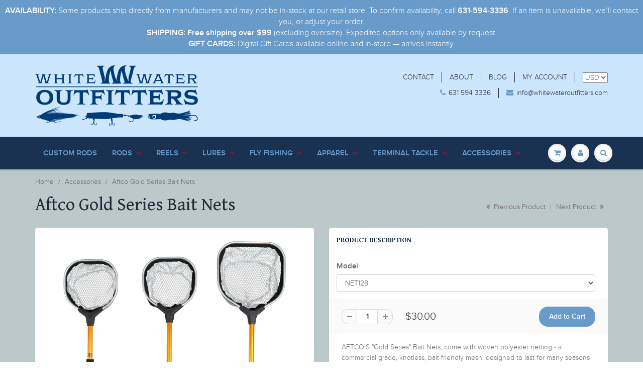

--- FILE ---
content_type: text/html; charset=utf-8
request_url: https://whitewateroutfitters.com/collections/accessories/products/aftco-gold-series-bet-nets
body_size: 24564
content:
<!doctype html>
<html lang="en" class="noIE">
  <head>

    <!-- Basic page needs ================================================== -->
    <meta charset="utf-8">
    <meta name="viewport" content="width=device-width, initial-scale=1, maximum-scale=1">

    <!-- Title and description ================================================== -->
    <title>
      Aftco Gold Series Bait Nets &ndash; White Water Outfitters
    </title>

    
    <meta name="description" content="AFTCO&#39;S &quot;Gold Series&quot; Bait Nets, come with woven polyester netting - a commercial grade, knotless, bait-friendly mesh, designed to last for many seasons of heavy use - are the perfect live bait net choice for scooping delicate baits like anchovies, menhaden and sardines.  The hoop of the net is made of aluminum and are">
    

    <!-- Helpers ================================================== -->
    
  <meta property="og:type" content="product">
  <meta property="og:title" content="Aftco Gold Series Bait Nets">
  
  <meta property="og:image" content="http://whitewateroutfitters.com/cdn/shop/products/NET-GLD-4_2048x2048_d1f75286-69c1-466f-b4a8-f5ad5c3cc930_800x.jpg?v=1578004028">
  <meta property="og:image:secure_url" content="https://whitewateroutfitters.com/cdn/shop/products/NET-GLD-4_2048x2048_d1f75286-69c1-466f-b4a8-f5ad5c3cc930_800x.jpg?v=1578004028">
  
  <meta property="og:price:amount" content="30.00">
  <meta property="og:price:currency" content="USD">


  <meta property="og:description" content="AFTCO&#39;S &quot;Gold Series&quot; Bait Nets, come with woven polyester netting - a commercial grade, knotless, bait-friendly mesh, designed to last for many seasons of heavy use - are the perfect live bait net choice for scooping delicate baits like anchovies, menhaden and sardines.  The hoop of the net is made of aluminum and are">

  <meta property="og:url" content="https://whitewateroutfitters.com/products/aftco-gold-series-bet-nets">
  <meta property="og:site_name" content="White Water Outfitters">



<meta name="twitter:card" content="summary">

  <meta name="twitter:title" content="Aftco Gold Series Bait Nets">
  <meta name="twitter:description" content="AFTCO&#39;S &quot;Gold Series&quot; Bait Nets, come with woven polyester netting - a commercial grade, knotless, bait-friendly mesh, designed to last for many seasons of heavy use - are the perfect live bait net choice for scooping delicate baits like anchovies, menhaden and sardines.  The hoop of the net is made of aluminum and are available in 8 and 10-inch widths that allow for easy capture of the liveliest baits because they&#39;ll reach into the corners of the live bait well.  AFTCO Bait Nets feature Gold anodized aluminum handles with black vinyl grips, and are available in lengths of 12, 18, and 24 inches. DESCRIPTION HANDLE LENGTH HOOP WIDTH CATALOG NUMBER #128 Bait Net 12&quot; 8&quot; NET128 #1210 Bait Net 12&quot; 10&quot; NET1210 #188 Bait Net 18&quot; 8&quot; NET188 #1810 Bait Net 18&quot; 10&quot; NET1810 #248 Bait Net 24&quot; 8&quot; NET248">
  <meta name="twitter:image" content="https://whitewateroutfitters.com/cdn/shop/products/NET-GLD-4_2048x2048_d1f75286-69c1-466f-b4a8-f5ad5c3cc930_800x.jpg?v=1578004028">
  <meta name="twitter:image:width" content="240">
  <meta name="twitter:image:height" content="240">

    <link rel="canonical" href="https://whitewateroutfitters.com/products/aftco-gold-series-bet-nets">
    <meta name="viewport" content="width=device-width,initial-scale=1">
    <meta name="theme-color" content="#689aca">

    
    <link rel="shortcut icon" href="//whitewateroutfitters.com/cdn/shop/t/4/assets/favicon.png?v=87273652752021814871705077252" type="image/png" />
    
    <link href="//whitewateroutfitters.com/cdn/shop/t/4/assets/apps.css?v=182901362310672101711539288237" rel="stylesheet" type="text/css" media="all" />
    <link href="//whitewateroutfitters.com/cdn/shop/t/4/assets/style.css?v=4544593493955475291539288479" rel="stylesheet" type="text/css" media="all" />
    <link href="//whitewateroutfitters.com/cdn/shop/t/4/assets/flexslider.css?v=158044818509811299811539288479" rel="stylesheet" type="text/css" media="all" />
    <link href="//whitewateroutfitters.com/cdn/shop/t/4/assets/flexslider-product.css?v=80584360023446406961539288479" rel="stylesheet" type="text/css" media="all" />
    
    <link rel="stylesheet" type="text/css" href="//fonts.googleapis.com/css?family=Gentium+Book+Basic:300,400,700,900">
    
    

    <!-- Header hook for plugins ================================================== -->
    <script>window.performance && window.performance.mark && window.performance.mark('shopify.content_for_header.start');</script><meta name="google-site-verification" content="fyhz3CCAEVDqTYHeJELjphvF4gbWYTvsWHtePbrPnFo">
<meta id="shopify-digital-wallet" name="shopify-digital-wallet" content="/342818878/digital_wallets/dialog">
<meta name="shopify-checkout-api-token" content="43adb55fd2b82274a3aba79a6281b881">
<meta id="in-context-paypal-metadata" data-shop-id="342818878" data-venmo-supported="true" data-environment="production" data-locale="en_US" data-paypal-v4="true" data-currency="USD">
<link rel="alternate" type="application/json+oembed" href="https://whitewateroutfitters.com/products/aftco-gold-series-bet-nets.oembed">
<script async="async" src="/checkouts/internal/preloads.js?locale=en-US"></script>
<script id="shopify-features" type="application/json">{"accessToken":"43adb55fd2b82274a3aba79a6281b881","betas":["rich-media-storefront-analytics"],"domain":"whitewateroutfitters.com","predictiveSearch":true,"shopId":342818878,"locale":"en"}</script>
<script>var Shopify = Shopify || {};
Shopify.shop = "white-water-outfitters.myshopify.com";
Shopify.locale = "en";
Shopify.currency = {"active":"USD","rate":"1.0"};
Shopify.country = "US";
Shopify.theme = {"name":"[BoostCommerce] Live theme with filter \u0026 search 2","id":36988125246,"schema_name":"ShowTime","schema_version":"5.0.9","theme_store_id":null,"role":"main"};
Shopify.theme.handle = "null";
Shopify.theme.style = {"id":null,"handle":null};
Shopify.cdnHost = "whitewateroutfitters.com/cdn";
Shopify.routes = Shopify.routes || {};
Shopify.routes.root = "/";</script>
<script type="module">!function(o){(o.Shopify=o.Shopify||{}).modules=!0}(window);</script>
<script>!function(o){function n(){var o=[];function n(){o.push(Array.prototype.slice.apply(arguments))}return n.q=o,n}var t=o.Shopify=o.Shopify||{};t.loadFeatures=n(),t.autoloadFeatures=n()}(window);</script>
<script id="shop-js-analytics" type="application/json">{"pageType":"product"}</script>
<script defer="defer" async type="module" src="//whitewateroutfitters.com/cdn/shopifycloud/shop-js/modules/v2/client.init-shop-cart-sync_BT-GjEfc.en.esm.js"></script>
<script defer="defer" async type="module" src="//whitewateroutfitters.com/cdn/shopifycloud/shop-js/modules/v2/chunk.common_D58fp_Oc.esm.js"></script>
<script defer="defer" async type="module" src="//whitewateroutfitters.com/cdn/shopifycloud/shop-js/modules/v2/chunk.modal_xMitdFEc.esm.js"></script>
<script type="module">
  await import("//whitewateroutfitters.com/cdn/shopifycloud/shop-js/modules/v2/client.init-shop-cart-sync_BT-GjEfc.en.esm.js");
await import("//whitewateroutfitters.com/cdn/shopifycloud/shop-js/modules/v2/chunk.common_D58fp_Oc.esm.js");
await import("//whitewateroutfitters.com/cdn/shopifycloud/shop-js/modules/v2/chunk.modal_xMitdFEc.esm.js");

  window.Shopify.SignInWithShop?.initShopCartSync?.({"fedCMEnabled":true,"windoidEnabled":true});

</script>
<script>(function() {
  var isLoaded = false;
  function asyncLoad() {
    if (isLoaded) return;
    isLoaded = true;
    var urls = ["https:\/\/cdn.shopify.com\/s\/files\/1\/0003\/4281\/8878\/t\/4\/assets\/pop_342818878.js?v=1741203399\u0026shop=white-water-outfitters.myshopify.com"];
    for (var i = 0; i < urls.length; i++) {
      var s = document.createElement('script');
      s.type = 'text/javascript';
      s.async = true;
      s.src = urls[i];
      var x = document.getElementsByTagName('script')[0];
      x.parentNode.insertBefore(s, x);
    }
  };
  if(window.attachEvent) {
    window.attachEvent('onload', asyncLoad);
  } else {
    window.addEventListener('load', asyncLoad, false);
  }
})();</script>
<script id="__st">var __st={"a":342818878,"offset":-18000,"reqid":"7428bd14-42a5-4d7f-9336-88e18eea0f28-1769089998","pageurl":"whitewateroutfitters.com\/collections\/accessories\/products\/aftco-gold-series-bet-nets","u":"49395eba8e86","p":"product","rtyp":"product","rid":4414523310142};</script>
<script>window.ShopifyPaypalV4VisibilityTracking = true;</script>
<script id="captcha-bootstrap">!function(){'use strict';const t='contact',e='account',n='new_comment',o=[[t,t],['blogs',n],['comments',n],[t,'customer']],c=[[e,'customer_login'],[e,'guest_login'],[e,'recover_customer_password'],[e,'create_customer']],r=t=>t.map((([t,e])=>`form[action*='/${t}']:not([data-nocaptcha='true']) input[name='form_type'][value='${e}']`)).join(','),a=t=>()=>t?[...document.querySelectorAll(t)].map((t=>t.form)):[];function s(){const t=[...o],e=r(t);return a(e)}const i='password',u='form_key',d=['recaptcha-v3-token','g-recaptcha-response','h-captcha-response',i],f=()=>{try{return window.sessionStorage}catch{return}},m='__shopify_v',_=t=>t.elements[u];function p(t,e,n=!1){try{const o=window.sessionStorage,c=JSON.parse(o.getItem(e)),{data:r}=function(t){const{data:e,action:n}=t;return t[m]||n?{data:e,action:n}:{data:t,action:n}}(c);for(const[e,n]of Object.entries(r))t.elements[e]&&(t.elements[e].value=n);n&&o.removeItem(e)}catch(o){console.error('form repopulation failed',{error:o})}}const l='form_type',E='cptcha';function T(t){t.dataset[E]=!0}const w=window,h=w.document,L='Shopify',v='ce_forms',y='captcha';let A=!1;((t,e)=>{const n=(g='f06e6c50-85a8-45c8-87d0-21a2b65856fe',I='https://cdn.shopify.com/shopifycloud/storefront-forms-hcaptcha/ce_storefront_forms_captcha_hcaptcha.v1.5.2.iife.js',D={infoText:'Protected by hCaptcha',privacyText:'Privacy',termsText:'Terms'},(t,e,n)=>{const o=w[L][v],c=o.bindForm;if(c)return c(t,g,e,D).then(n);var r;o.q.push([[t,g,e,D],n]),r=I,A||(h.body.append(Object.assign(h.createElement('script'),{id:'captcha-provider',async:!0,src:r})),A=!0)});var g,I,D;w[L]=w[L]||{},w[L][v]=w[L][v]||{},w[L][v].q=[],w[L][y]=w[L][y]||{},w[L][y].protect=function(t,e){n(t,void 0,e),T(t)},Object.freeze(w[L][y]),function(t,e,n,w,h,L){const[v,y,A,g]=function(t,e,n){const i=e?o:[],u=t?c:[],d=[...i,...u],f=r(d),m=r(i),_=r(d.filter((([t,e])=>n.includes(e))));return[a(f),a(m),a(_),s()]}(w,h,L),I=t=>{const e=t.target;return e instanceof HTMLFormElement?e:e&&e.form},D=t=>v().includes(t);t.addEventListener('submit',(t=>{const e=I(t);if(!e)return;const n=D(e)&&!e.dataset.hcaptchaBound&&!e.dataset.recaptchaBound,o=_(e),c=g().includes(e)&&(!o||!o.value);(n||c)&&t.preventDefault(),c&&!n&&(function(t){try{if(!f())return;!function(t){const e=f();if(!e)return;const n=_(t);if(!n)return;const o=n.value;o&&e.removeItem(o)}(t);const e=Array.from(Array(32),(()=>Math.random().toString(36)[2])).join('');!function(t,e){_(t)||t.append(Object.assign(document.createElement('input'),{type:'hidden',name:u})),t.elements[u].value=e}(t,e),function(t,e){const n=f();if(!n)return;const o=[...t.querySelectorAll(`input[type='${i}']`)].map((({name:t})=>t)),c=[...d,...o],r={};for(const[a,s]of new FormData(t).entries())c.includes(a)||(r[a]=s);n.setItem(e,JSON.stringify({[m]:1,action:t.action,data:r}))}(t,e)}catch(e){console.error('failed to persist form',e)}}(e),e.submit())}));const S=(t,e)=>{t&&!t.dataset[E]&&(n(t,e.some((e=>e===t))),T(t))};for(const o of['focusin','change'])t.addEventListener(o,(t=>{const e=I(t);D(e)&&S(e,y())}));const B=e.get('form_key'),M=e.get(l),P=B&&M;t.addEventListener('DOMContentLoaded',(()=>{const t=y();if(P)for(const e of t)e.elements[l].value===M&&p(e,B);[...new Set([...A(),...v().filter((t=>'true'===t.dataset.shopifyCaptcha))])].forEach((e=>S(e,t)))}))}(h,new URLSearchParams(w.location.search),n,t,e,['guest_login'])})(!0,!0)}();</script>
<script integrity="sha256-4kQ18oKyAcykRKYeNunJcIwy7WH5gtpwJnB7kiuLZ1E=" data-source-attribution="shopify.loadfeatures" defer="defer" src="//whitewateroutfitters.com/cdn/shopifycloud/storefront/assets/storefront/load_feature-a0a9edcb.js" crossorigin="anonymous"></script>
<script data-source-attribution="shopify.dynamic_checkout.dynamic.init">var Shopify=Shopify||{};Shopify.PaymentButton=Shopify.PaymentButton||{isStorefrontPortableWallets:!0,init:function(){window.Shopify.PaymentButton.init=function(){};var t=document.createElement("script");t.src="https://whitewateroutfitters.com/cdn/shopifycloud/portable-wallets/latest/portable-wallets.en.js",t.type="module",document.head.appendChild(t)}};
</script>
<script data-source-attribution="shopify.dynamic_checkout.buyer_consent">
  function portableWalletsHideBuyerConsent(e){var t=document.getElementById("shopify-buyer-consent"),n=document.getElementById("shopify-subscription-policy-button");t&&n&&(t.classList.add("hidden"),t.setAttribute("aria-hidden","true"),n.removeEventListener("click",e))}function portableWalletsShowBuyerConsent(e){var t=document.getElementById("shopify-buyer-consent"),n=document.getElementById("shopify-subscription-policy-button");t&&n&&(t.classList.remove("hidden"),t.removeAttribute("aria-hidden"),n.addEventListener("click",e))}window.Shopify?.PaymentButton&&(window.Shopify.PaymentButton.hideBuyerConsent=portableWalletsHideBuyerConsent,window.Shopify.PaymentButton.showBuyerConsent=portableWalletsShowBuyerConsent);
</script>
<script data-source-attribution="shopify.dynamic_checkout.cart.bootstrap">document.addEventListener("DOMContentLoaded",(function(){function t(){return document.querySelector("shopify-accelerated-checkout-cart, shopify-accelerated-checkout")}if(t())Shopify.PaymentButton.init();else{new MutationObserver((function(e,n){t()&&(Shopify.PaymentButton.init(),n.disconnect())})).observe(document.body,{childList:!0,subtree:!0})}}));
</script>
<link id="shopify-accelerated-checkout-styles" rel="stylesheet" media="screen" href="https://whitewateroutfitters.com/cdn/shopifycloud/portable-wallets/latest/accelerated-checkout-backwards-compat.css" crossorigin="anonymous">
<style id="shopify-accelerated-checkout-cart">
        #shopify-buyer-consent {
  margin-top: 1em;
  display: inline-block;
  width: 100%;
}

#shopify-buyer-consent.hidden {
  display: none;
}

#shopify-subscription-policy-button {
  background: none;
  border: none;
  padding: 0;
  text-decoration: underline;
  font-size: inherit;
  cursor: pointer;
}

#shopify-subscription-policy-button::before {
  box-shadow: none;
}

      </style>

<script>window.performance && window.performance.mark && window.performance.mark('shopify.content_for_header.end');</script>

    <!--[if lt IE 9]>
    <script src="//html5shiv.googlecode.com/svn/trunk/html5.js" type="text/javascript"></script>
    <![endif]-->

    

    <script src="//whitewateroutfitters.com/cdn/shop/t/4/assets/jquery.js?v=105778841822381192391539288309" type="text/javascript"></script>
    
    
    <!-- Theme Global App JS ================================================== -->
    <script>
      var app = app || {
        data:{
          template:"product",
          money_format: "${{amount}}"
        }
      }
      console.log(app.data.money_format);
    </script>



<!--begin-bc-sf-filter-css-->
  <style data-id="bc-sf-filter-style" type="text/css">
      #bc-sf-filter-options-wrapper .bc-sf-filter-option-block .bc-sf-filter-block-title h3,
      #bc-sf-filter-tree-h .bc-sf-filter-option-block .bc-sf-filter-block-title a {}
      #bc-sf-filter-options-wrapper .bc-sf-filter-option-block .bc-sf-filter-block-content ul li a,
      #bc-sf-filter-tree-h .bc-sf-filter-option-block .bc-sf-filter-block-content ul li a {}
      #bc-sf-filter-tree-mobile button {}
    </style><link href="//whitewateroutfitters.com/cdn/shop/t/4/assets/bc-sf-filter.scss.css?v=170044627483607161771699202351" rel="stylesheet" type="text/css" media="all" />

<!--end-bc-sf-filter-css-->
<script type="text/javascript">
  window.Pop = window.Pop || {};
  window.Pop.common = window.Pop.common || {};
  window.Pop.common.shop = {
    permanent_domain: 'white-water-outfitters.myshopify.com',
    currency: "USD",
    money_format: "${{amount}}",
    id: 342818878
  };
  

  window.Pop.common.template = 'product';
  window.Pop.common.cart = {};
  window.Pop.common.vapid_public_key = "BJuXCmrtTK335SuczdNVYrGVtP_WXn4jImChm49st7K7z7e8gxSZUKk4DhUpk8j2Xpiw5G4-ylNbMKLlKkUEU98=";
  window.Pop.global_config = {"asset_urls":{"loy":{},"rev":{},"pu":{"init_js":null},"widgets":{"init_js":"https:\/\/cdn.shopify.com\/s\/files\/1\/0194\/1736\/6592\/t\/1\/assets\/ba_widget_init.js?v=1728041536","modal_js":"https:\/\/cdn.shopify.com\/s\/files\/1\/0194\/1736\/6592\/t\/1\/assets\/ba_widget_modal.js?v=1728041538","modal_css":"https:\/\/cdn.shopify.com\/s\/files\/1\/0194\/1736\/6592\/t\/1\/assets\/ba_widget_modal.css?v=1654723622"},"forms":{},"global":{"helper_js":"https:\/\/cdn.shopify.com\/s\/files\/1\/0194\/1736\/6592\/t\/1\/assets\/ba_pop_tracking.js?v=1704919189"}},"proxy_paths":{"pop":"\/apps\/ba-pop","app_metrics":"\/apps\/ba-pop\/app_metrics","push_subscription":"\/apps\/ba-pop\/push"},"aat":["pop"],"pv":false,"sts":false,"bam":false,"batc":false,"base_money_format":"${{amount}}","loy_js_api_enabled":false,"shop":{"id":342818878,"name":"White Water Outfitters","domain":"whitewateroutfitters.com"}};
  window.Pop.widgets_config = {"id":197758,"active":false,"frequency_limit_amount":2,"frequency_limit_time_unit":"days","background_image":{"position":"none","widget_background_preview_url":""},"initial_state":{"body":"Sign up for our mailing list and be the first to know about new products, sales, and other news regarding our store. Plus, you'll get a code for 10% OFF on your next order!","title":"Get 10% OFF on your order!","cta_text":"Claim Discount","show_email":"true","action_text":"Saving...","footer_text":"You are signing up to receive communication via email and can unsubscribe at any time.","dismiss_text":"No thanks","email_placeholder":"Email Address","phone_placeholder":"Phone Number"},"success_state":{"body":"Thanks for subscribing! Copy your discount code and apply it to your next order. One use per customer.","title":"Discount Unlocked 🎉","cta_text":"Continue shopping","cta_action":"dismiss","redirect_url":"","open_url_new_tab":"false"},"closed_state":{"action":"close_widget","font_size":"20","action_text":"GET 10% OFF","display_offset":"300","display_position":"left"},"error_state":{"submit_error":"Sorry, please try again later","invalid_email":"Please enter valid email address!","error_subscribing":"Error subscribing, try again later","already_registered":"You have already registered","invalid_phone_number":"Please enter valid phone number!"},"trigger":{"action":"on_timer","delay_in_seconds":"0"},"colors":{"link_color":"#4FC3F7","sticky_bar_bg":"#C62828","cta_font_color":"#fff","body_font_color":"#000","sticky_bar_text":"#fff","background_color":"#e3f2fd","error_text_color":"#ff2626","title_font_color":"#263238","footer_font_color":"#bbb","dismiss_font_color":"#bbb","cta_background_color":"#1a237e","sticky_coupon_bar_bg":"#286ef8","error_text_background":"","sticky_coupon_bar_text":"#fff"},"sticky_coupon_bar":{"enabled":"false","message":"Don't forget to use your code"},"display_style":{"font":"Helvetica","size":"regular","align":"center"},"dismissable":true,"has_background":false,"opt_in_channels":["email"],"rules":[],"widget_css":".powered_by_rivo{\n  display: block;\n}\n.ba_widget_main_design {\n  background: #e3f2fd;\n}\n.ba_widget_content{text-align: center}\n.ba_widget_parent{\n  font-family: Helvetica;\n}\n.ba_widget_parent.background{\n}\n.ba_widget_left_content{\n}\n.ba_widget_right_content{\n}\n#ba_widget_cta_button:disabled{\n  background: #1a237ecc;\n}\n#ba_widget_cta_button{\n  background: #1a237e;\n  color: #fff;\n}\n#ba_widget_cta_button:after {\n  background: #1a237ee0;\n}\n.ba_initial_state_title, .ba_success_state_title{\n  color: #263238;\n}\n.ba_initial_state_body, .ba_success_state_body{\n  color: #000;\n}\n.ba_initial_state_dismiss_text{\n  color: #bbb;\n}\n.ba_initial_state_footer_text, .ba_initial_state_sms_agreement{\n  color: #bbb;\n}\n.ba_widget_error{\n  color: #ff2626;\n  background: ;\n}\n.ba_link_color{\n  color: #4FC3F7;\n}\n","custom_css":null,"logo":null};
</script>


<script type="text/javascript">
  

  (function() {
    //Global snippet for Email Popups
    //this is updated automatically - do not edit manually.
    document.addEventListener('DOMContentLoaded', function() {
      function loadScript(src, defer, done) {
        var js = document.createElement('script');
        js.src = src;
        js.defer = defer;
        js.onload = function(){done();};
        js.onerror = function(){
          done(new Error('Failed to load script ' + src));
        };
        document.head.appendChild(js);
      }

      function browserSupportsAllFeatures() {
        return window.Promise && window.fetch && window.Symbol;
      }

      if (browserSupportsAllFeatures()) {
        main();
      } else {
        loadScript('https://cdnjs.cloudflare.com/polyfill/v3/polyfill.min.js?features=Promise,fetch', true, main);
      }

      function loadAppScripts(){
        const popAppEmbedEnabled = document.getElementById("pop-app-embed-init");

        if (window.Pop.global_config.aat.includes("pop") && !popAppEmbedEnabled){
          loadScript(window.Pop.global_config.asset_urls.widgets.init_js, true, function(){});
        }
      }

      function main(err) {
        loadScript(window.Pop.global_config.asset_urls.global.helper_js, false, loadAppScripts);
      }
    });
  })();
</script>

<script src="https://cdn.shopify.com/extensions/1aff304a-11ec-47a0-aee1-7f4ae56792d4/tydal-popups-email-pop-ups-4/assets/pop-app-embed.js" type="text/javascript" defer="defer"></script>
<script src="https://cdn.shopify.com/extensions/19689677-6488-4a31-adf3-fcf4359c5fd9/forms-2295/assets/shopify-forms-loader.js" type="text/javascript" defer="defer"></script>
<link href="https://monorail-edge.shopifysvc.com" rel="dns-prefetch">
<script>(function(){if ("sendBeacon" in navigator && "performance" in window) {try {var session_token_from_headers = performance.getEntriesByType('navigation')[0].serverTiming.find(x => x.name == '_s').description;} catch {var session_token_from_headers = undefined;}var session_cookie_matches = document.cookie.match(/_shopify_s=([^;]*)/);var session_token_from_cookie = session_cookie_matches && session_cookie_matches.length === 2 ? session_cookie_matches[1] : "";var session_token = session_token_from_headers || session_token_from_cookie || "";function handle_abandonment_event(e) {var entries = performance.getEntries().filter(function(entry) {return /monorail-edge.shopifysvc.com/.test(entry.name);});if (!window.abandonment_tracked && entries.length === 0) {window.abandonment_tracked = true;var currentMs = Date.now();var navigation_start = performance.timing.navigationStart;var payload = {shop_id: 342818878,url: window.location.href,navigation_start,duration: currentMs - navigation_start,session_token,page_type: "product"};window.navigator.sendBeacon("https://monorail-edge.shopifysvc.com/v1/produce", JSON.stringify({schema_id: "online_store_buyer_site_abandonment/1.1",payload: payload,metadata: {event_created_at_ms: currentMs,event_sent_at_ms: currentMs}}));}}window.addEventListener('pagehide', handle_abandonment_event);}}());</script>
<script id="web-pixels-manager-setup">(function e(e,d,r,n,o){if(void 0===o&&(o={}),!Boolean(null===(a=null===(i=window.Shopify)||void 0===i?void 0:i.analytics)||void 0===a?void 0:a.replayQueue)){var i,a;window.Shopify=window.Shopify||{};var t=window.Shopify;t.analytics=t.analytics||{};var s=t.analytics;s.replayQueue=[],s.publish=function(e,d,r){return s.replayQueue.push([e,d,r]),!0};try{self.performance.mark("wpm:start")}catch(e){}var l=function(){var e={modern:/Edge?\/(1{2}[4-9]|1[2-9]\d|[2-9]\d{2}|\d{4,})\.\d+(\.\d+|)|Firefox\/(1{2}[4-9]|1[2-9]\d|[2-9]\d{2}|\d{4,})\.\d+(\.\d+|)|Chrom(ium|e)\/(9{2}|\d{3,})\.\d+(\.\d+|)|(Maci|X1{2}).+ Version\/(15\.\d+|(1[6-9]|[2-9]\d|\d{3,})\.\d+)([,.]\d+|)( \(\w+\)|)( Mobile\/\w+|) Safari\/|Chrome.+OPR\/(9{2}|\d{3,})\.\d+\.\d+|(CPU[ +]OS|iPhone[ +]OS|CPU[ +]iPhone|CPU IPhone OS|CPU iPad OS)[ +]+(15[._]\d+|(1[6-9]|[2-9]\d|\d{3,})[._]\d+)([._]\d+|)|Android:?[ /-](13[3-9]|1[4-9]\d|[2-9]\d{2}|\d{4,})(\.\d+|)(\.\d+|)|Android.+Firefox\/(13[5-9]|1[4-9]\d|[2-9]\d{2}|\d{4,})\.\d+(\.\d+|)|Android.+Chrom(ium|e)\/(13[3-9]|1[4-9]\d|[2-9]\d{2}|\d{4,})\.\d+(\.\d+|)|SamsungBrowser\/([2-9]\d|\d{3,})\.\d+/,legacy:/Edge?\/(1[6-9]|[2-9]\d|\d{3,})\.\d+(\.\d+|)|Firefox\/(5[4-9]|[6-9]\d|\d{3,})\.\d+(\.\d+|)|Chrom(ium|e)\/(5[1-9]|[6-9]\d|\d{3,})\.\d+(\.\d+|)([\d.]+$|.*Safari\/(?![\d.]+ Edge\/[\d.]+$))|(Maci|X1{2}).+ Version\/(10\.\d+|(1[1-9]|[2-9]\d|\d{3,})\.\d+)([,.]\d+|)( \(\w+\)|)( Mobile\/\w+|) Safari\/|Chrome.+OPR\/(3[89]|[4-9]\d|\d{3,})\.\d+\.\d+|(CPU[ +]OS|iPhone[ +]OS|CPU[ +]iPhone|CPU IPhone OS|CPU iPad OS)[ +]+(10[._]\d+|(1[1-9]|[2-9]\d|\d{3,})[._]\d+)([._]\d+|)|Android:?[ /-](13[3-9]|1[4-9]\d|[2-9]\d{2}|\d{4,})(\.\d+|)(\.\d+|)|Mobile Safari.+OPR\/([89]\d|\d{3,})\.\d+\.\d+|Android.+Firefox\/(13[5-9]|1[4-9]\d|[2-9]\d{2}|\d{4,})\.\d+(\.\d+|)|Android.+Chrom(ium|e)\/(13[3-9]|1[4-9]\d|[2-9]\d{2}|\d{4,})\.\d+(\.\d+|)|Android.+(UC? ?Browser|UCWEB|U3)[ /]?(15\.([5-9]|\d{2,})|(1[6-9]|[2-9]\d|\d{3,})\.\d+)\.\d+|SamsungBrowser\/(5\.\d+|([6-9]|\d{2,})\.\d+)|Android.+MQ{2}Browser\/(14(\.(9|\d{2,})|)|(1[5-9]|[2-9]\d|\d{3,})(\.\d+|))(\.\d+|)|K[Aa][Ii]OS\/(3\.\d+|([4-9]|\d{2,})\.\d+)(\.\d+|)/},d=e.modern,r=e.legacy,n=navigator.userAgent;return n.match(d)?"modern":n.match(r)?"legacy":"unknown"}(),u="modern"===l?"modern":"legacy",c=(null!=n?n:{modern:"",legacy:""})[u],f=function(e){return[e.baseUrl,"/wpm","/b",e.hashVersion,"modern"===e.buildTarget?"m":"l",".js"].join("")}({baseUrl:d,hashVersion:r,buildTarget:u}),m=function(e){var d=e.version,r=e.bundleTarget,n=e.surface,o=e.pageUrl,i=e.monorailEndpoint;return{emit:function(e){var a=e.status,t=e.errorMsg,s=(new Date).getTime(),l=JSON.stringify({metadata:{event_sent_at_ms:s},events:[{schema_id:"web_pixels_manager_load/3.1",payload:{version:d,bundle_target:r,page_url:o,status:a,surface:n,error_msg:t},metadata:{event_created_at_ms:s}}]});if(!i)return console&&console.warn&&console.warn("[Web Pixels Manager] No Monorail endpoint provided, skipping logging."),!1;try{return self.navigator.sendBeacon.bind(self.navigator)(i,l)}catch(e){}var u=new XMLHttpRequest;try{return u.open("POST",i,!0),u.setRequestHeader("Content-Type","text/plain"),u.send(l),!0}catch(e){return console&&console.warn&&console.warn("[Web Pixels Manager] Got an unhandled error while logging to Monorail."),!1}}}}({version:r,bundleTarget:l,surface:e.surface,pageUrl:self.location.href,monorailEndpoint:e.monorailEndpoint});try{o.browserTarget=l,function(e){var d=e.src,r=e.async,n=void 0===r||r,o=e.onload,i=e.onerror,a=e.sri,t=e.scriptDataAttributes,s=void 0===t?{}:t,l=document.createElement("script"),u=document.querySelector("head"),c=document.querySelector("body");if(l.async=n,l.src=d,a&&(l.integrity=a,l.crossOrigin="anonymous"),s)for(var f in s)if(Object.prototype.hasOwnProperty.call(s,f))try{l.dataset[f]=s[f]}catch(e){}if(o&&l.addEventListener("load",o),i&&l.addEventListener("error",i),u)u.appendChild(l);else{if(!c)throw new Error("Did not find a head or body element to append the script");c.appendChild(l)}}({src:f,async:!0,onload:function(){if(!function(){var e,d;return Boolean(null===(d=null===(e=window.Shopify)||void 0===e?void 0:e.analytics)||void 0===d?void 0:d.initialized)}()){var d=window.webPixelsManager.init(e)||void 0;if(d){var r=window.Shopify.analytics;r.replayQueue.forEach((function(e){var r=e[0],n=e[1],o=e[2];d.publishCustomEvent(r,n,o)})),r.replayQueue=[],r.publish=d.publishCustomEvent,r.visitor=d.visitor,r.initialized=!0}}},onerror:function(){return m.emit({status:"failed",errorMsg:"".concat(f," has failed to load")})},sri:function(e){var d=/^sha384-[A-Za-z0-9+/=]+$/;return"string"==typeof e&&d.test(e)}(c)?c:"",scriptDataAttributes:o}),m.emit({status:"loading"})}catch(e){m.emit({status:"failed",errorMsg:(null==e?void 0:e.message)||"Unknown error"})}}})({shopId: 342818878,storefrontBaseUrl: "https://whitewateroutfitters.com",extensionsBaseUrl: "https://extensions.shopifycdn.com/cdn/shopifycloud/web-pixels-manager",monorailEndpoint: "https://monorail-edge.shopifysvc.com/unstable/produce_batch",surface: "storefront-renderer",enabledBetaFlags: ["2dca8a86"],webPixelsConfigList: [{"id":"311754814","configuration":"{\"config\":\"{\\\"pixel_id\\\":\\\"GT-WFMPJMN\\\",\\\"target_country\\\":\\\"US\\\",\\\"gtag_events\\\":[{\\\"type\\\":\\\"purchase\\\",\\\"action_label\\\":\\\"MC-Z9G10DBHCR\\\"},{\\\"type\\\":\\\"page_view\\\",\\\"action_label\\\":\\\"MC-Z9G10DBHCR\\\"},{\\\"type\\\":\\\"view_item\\\",\\\"action_label\\\":\\\"MC-Z9G10DBHCR\\\"}],\\\"enable_monitoring_mode\\\":false}\"}","eventPayloadVersion":"v1","runtimeContext":"OPEN","scriptVersion":"b2a88bafab3e21179ed38636efcd8a93","type":"APP","apiClientId":1780363,"privacyPurposes":[],"dataSharingAdjustments":{"protectedCustomerApprovalScopes":["read_customer_address","read_customer_email","read_customer_name","read_customer_personal_data","read_customer_phone"]}},{"id":"65765438","eventPayloadVersion":"v1","runtimeContext":"LAX","scriptVersion":"1","type":"CUSTOM","privacyPurposes":["ANALYTICS"],"name":"Google Analytics tag (migrated)"},{"id":"shopify-app-pixel","configuration":"{}","eventPayloadVersion":"v1","runtimeContext":"STRICT","scriptVersion":"0450","apiClientId":"shopify-pixel","type":"APP","privacyPurposes":["ANALYTICS","MARKETING"]},{"id":"shopify-custom-pixel","eventPayloadVersion":"v1","runtimeContext":"LAX","scriptVersion":"0450","apiClientId":"shopify-pixel","type":"CUSTOM","privacyPurposes":["ANALYTICS","MARKETING"]}],isMerchantRequest: false,initData: {"shop":{"name":"White Water Outfitters","paymentSettings":{"currencyCode":"USD"},"myshopifyDomain":"white-water-outfitters.myshopify.com","countryCode":"US","storefrontUrl":"https:\/\/whitewateroutfitters.com"},"customer":null,"cart":null,"checkout":null,"productVariants":[{"price":{"amount":30.0,"currencyCode":"USD"},"product":{"title":"Aftco Gold Series Bait Nets","vendor":"AFTCO","id":"4414523310142","untranslatedTitle":"Aftco Gold Series Bait Nets","url":"\/products\/aftco-gold-series-bet-nets","type":"Bait Keeping"},"id":"31470294171710","image":{"src":"\/\/whitewateroutfitters.com\/cdn\/shop\/products\/NET-GLD-4_2048x2048_d1f75286-69c1-466f-b4a8-f5ad5c3cc930.jpg?v=1578004028"},"sku":"","title":"NET128","untranslatedTitle":"NET128"},{"price":{"amount":34.0,"currencyCode":"USD"},"product":{"title":"Aftco Gold Series Bait Nets","vendor":"AFTCO","id":"4414523310142","untranslatedTitle":"Aftco Gold Series Bait Nets","url":"\/products\/aftco-gold-series-bet-nets","type":"Bait Keeping"},"id":"31470294237246","image":{"src":"\/\/whitewateroutfitters.com\/cdn\/shop\/products\/NET-GLD-4_2048x2048_d1f75286-69c1-466f-b4a8-f5ad5c3cc930.jpg?v=1578004028"},"sku":"","title":"NET188","untranslatedTitle":"NET188"},{"price":{"amount":37.0,"currencyCode":"USD"},"product":{"title":"Aftco Gold Series Bait Nets","vendor":"AFTCO","id":"4414523310142","untranslatedTitle":"Aftco Gold Series Bait Nets","url":"\/products\/aftco-gold-series-bet-nets","type":"Bait Keeping"},"id":"31470294270014","image":{"src":"\/\/whitewateroutfitters.com\/cdn\/shop\/products\/NET-GLD-4_2048x2048_d1f75286-69c1-466f-b4a8-f5ad5c3cc930.jpg?v=1578004028"},"sku":"","title":"NET1810","untranslatedTitle":"NET1810"},{"price":{"amount":40.0,"currencyCode":"USD"},"product":{"title":"Aftco Gold Series Bait Nets","vendor":"AFTCO","id":"4414523310142","untranslatedTitle":"Aftco Gold Series Bait Nets","url":"\/products\/aftco-gold-series-bet-nets","type":"Bait Keeping"},"id":"31470294335550","image":{"src":"\/\/whitewateroutfitters.com\/cdn\/shop\/products\/NET-GLD-4_2048x2048_d1f75286-69c1-466f-b4a8-f5ad5c3cc930.jpg?v=1578004028"},"sku":"","title":"NET2410","untranslatedTitle":"NET2410"}],"purchasingCompany":null},},"https://whitewateroutfitters.com/cdn","fcfee988w5aeb613cpc8e4bc33m6693e112",{"modern":"","legacy":""},{"shopId":"342818878","storefrontBaseUrl":"https:\/\/whitewateroutfitters.com","extensionBaseUrl":"https:\/\/extensions.shopifycdn.com\/cdn\/shopifycloud\/web-pixels-manager","surface":"storefront-renderer","enabledBetaFlags":"[\"2dca8a86\"]","isMerchantRequest":"false","hashVersion":"fcfee988w5aeb613cpc8e4bc33m6693e112","publish":"custom","events":"[[\"page_viewed\",{}],[\"product_viewed\",{\"productVariant\":{\"price\":{\"amount\":30.0,\"currencyCode\":\"USD\"},\"product\":{\"title\":\"Aftco Gold Series Bait Nets\",\"vendor\":\"AFTCO\",\"id\":\"4414523310142\",\"untranslatedTitle\":\"Aftco Gold Series Bait Nets\",\"url\":\"\/products\/aftco-gold-series-bet-nets\",\"type\":\"Bait Keeping\"},\"id\":\"31470294171710\",\"image\":{\"src\":\"\/\/whitewateroutfitters.com\/cdn\/shop\/products\/NET-GLD-4_2048x2048_d1f75286-69c1-466f-b4a8-f5ad5c3cc930.jpg?v=1578004028\"},\"sku\":\"\",\"title\":\"NET128\",\"untranslatedTitle\":\"NET128\"}}]]"});</script><script>
  window.ShopifyAnalytics = window.ShopifyAnalytics || {};
  window.ShopifyAnalytics.meta = window.ShopifyAnalytics.meta || {};
  window.ShopifyAnalytics.meta.currency = 'USD';
  var meta = {"product":{"id":4414523310142,"gid":"gid:\/\/shopify\/Product\/4414523310142","vendor":"AFTCO","type":"Bait Keeping","handle":"aftco-gold-series-bet-nets","variants":[{"id":31470294171710,"price":3000,"name":"Aftco Gold Series Bait Nets - NET128","public_title":"NET128","sku":""},{"id":31470294237246,"price":3400,"name":"Aftco Gold Series Bait Nets - NET188","public_title":"NET188","sku":""},{"id":31470294270014,"price":3700,"name":"Aftco Gold Series Bait Nets - NET1810","public_title":"NET1810","sku":""},{"id":31470294335550,"price":4000,"name":"Aftco Gold Series Bait Nets - NET2410","public_title":"NET2410","sku":""}],"remote":false},"page":{"pageType":"product","resourceType":"product","resourceId":4414523310142,"requestId":"7428bd14-42a5-4d7f-9336-88e18eea0f28-1769089998"}};
  for (var attr in meta) {
    window.ShopifyAnalytics.meta[attr] = meta[attr];
  }
</script>
<script class="analytics">
  (function () {
    var customDocumentWrite = function(content) {
      var jquery = null;

      if (window.jQuery) {
        jquery = window.jQuery;
      } else if (window.Checkout && window.Checkout.$) {
        jquery = window.Checkout.$;
      }

      if (jquery) {
        jquery('body').append(content);
      }
    };

    var hasLoggedConversion = function(token) {
      if (token) {
        return document.cookie.indexOf('loggedConversion=' + token) !== -1;
      }
      return false;
    }

    var setCookieIfConversion = function(token) {
      if (token) {
        var twoMonthsFromNow = new Date(Date.now());
        twoMonthsFromNow.setMonth(twoMonthsFromNow.getMonth() + 2);

        document.cookie = 'loggedConversion=' + token + '; expires=' + twoMonthsFromNow;
      }
    }

    var trekkie = window.ShopifyAnalytics.lib = window.trekkie = window.trekkie || [];
    if (trekkie.integrations) {
      return;
    }
    trekkie.methods = [
      'identify',
      'page',
      'ready',
      'track',
      'trackForm',
      'trackLink'
    ];
    trekkie.factory = function(method) {
      return function() {
        var args = Array.prototype.slice.call(arguments);
        args.unshift(method);
        trekkie.push(args);
        return trekkie;
      };
    };
    for (var i = 0; i < trekkie.methods.length; i++) {
      var key = trekkie.methods[i];
      trekkie[key] = trekkie.factory(key);
    }
    trekkie.load = function(config) {
      trekkie.config = config || {};
      trekkie.config.initialDocumentCookie = document.cookie;
      var first = document.getElementsByTagName('script')[0];
      var script = document.createElement('script');
      script.type = 'text/javascript';
      script.onerror = function(e) {
        var scriptFallback = document.createElement('script');
        scriptFallback.type = 'text/javascript';
        scriptFallback.onerror = function(error) {
                var Monorail = {
      produce: function produce(monorailDomain, schemaId, payload) {
        var currentMs = new Date().getTime();
        var event = {
          schema_id: schemaId,
          payload: payload,
          metadata: {
            event_created_at_ms: currentMs,
            event_sent_at_ms: currentMs
          }
        };
        return Monorail.sendRequest("https://" + monorailDomain + "/v1/produce", JSON.stringify(event));
      },
      sendRequest: function sendRequest(endpointUrl, payload) {
        // Try the sendBeacon API
        if (window && window.navigator && typeof window.navigator.sendBeacon === 'function' && typeof window.Blob === 'function' && !Monorail.isIos12()) {
          var blobData = new window.Blob([payload], {
            type: 'text/plain'
          });

          if (window.navigator.sendBeacon(endpointUrl, blobData)) {
            return true;
          } // sendBeacon was not successful

        } // XHR beacon

        var xhr = new XMLHttpRequest();

        try {
          xhr.open('POST', endpointUrl);
          xhr.setRequestHeader('Content-Type', 'text/plain');
          xhr.send(payload);
        } catch (e) {
          console.log(e);
        }

        return false;
      },
      isIos12: function isIos12() {
        return window.navigator.userAgent.lastIndexOf('iPhone; CPU iPhone OS 12_') !== -1 || window.navigator.userAgent.lastIndexOf('iPad; CPU OS 12_') !== -1;
      }
    };
    Monorail.produce('monorail-edge.shopifysvc.com',
      'trekkie_storefront_load_errors/1.1',
      {shop_id: 342818878,
      theme_id: 36988125246,
      app_name: "storefront",
      context_url: window.location.href,
      source_url: "//whitewateroutfitters.com/cdn/s/trekkie.storefront.1bbfab421998800ff09850b62e84b8915387986d.min.js"});

        };
        scriptFallback.async = true;
        scriptFallback.src = '//whitewateroutfitters.com/cdn/s/trekkie.storefront.1bbfab421998800ff09850b62e84b8915387986d.min.js';
        first.parentNode.insertBefore(scriptFallback, first);
      };
      script.async = true;
      script.src = '//whitewateroutfitters.com/cdn/s/trekkie.storefront.1bbfab421998800ff09850b62e84b8915387986d.min.js';
      first.parentNode.insertBefore(script, first);
    };
    trekkie.load(
      {"Trekkie":{"appName":"storefront","development":false,"defaultAttributes":{"shopId":342818878,"isMerchantRequest":null,"themeId":36988125246,"themeCityHash":"18416471305532645475","contentLanguage":"en","currency":"USD","eventMetadataId":"27449fa3-492e-4635-80e3-95ee51bc0146"},"isServerSideCookieWritingEnabled":true,"monorailRegion":"shop_domain","enabledBetaFlags":["65f19447"]},"Session Attribution":{},"S2S":{"facebookCapiEnabled":false,"source":"trekkie-storefront-renderer","apiClientId":580111}}
    );

    var loaded = false;
    trekkie.ready(function() {
      if (loaded) return;
      loaded = true;

      window.ShopifyAnalytics.lib = window.trekkie;

      var originalDocumentWrite = document.write;
      document.write = customDocumentWrite;
      try { window.ShopifyAnalytics.merchantGoogleAnalytics.call(this); } catch(error) {};
      document.write = originalDocumentWrite;

      window.ShopifyAnalytics.lib.page(null,{"pageType":"product","resourceType":"product","resourceId":4414523310142,"requestId":"7428bd14-42a5-4d7f-9336-88e18eea0f28-1769089998","shopifyEmitted":true});

      var match = window.location.pathname.match(/checkouts\/(.+)\/(thank_you|post_purchase)/)
      var token = match? match[1]: undefined;
      if (!hasLoggedConversion(token)) {
        setCookieIfConversion(token);
        window.ShopifyAnalytics.lib.track("Viewed Product",{"currency":"USD","variantId":31470294171710,"productId":4414523310142,"productGid":"gid:\/\/shopify\/Product\/4414523310142","name":"Aftco Gold Series Bait Nets - NET128","price":"30.00","sku":"","brand":"AFTCO","variant":"NET128","category":"Bait Keeping","nonInteraction":true,"remote":false},undefined,undefined,{"shopifyEmitted":true});
      window.ShopifyAnalytics.lib.track("monorail:\/\/trekkie_storefront_viewed_product\/1.1",{"currency":"USD","variantId":31470294171710,"productId":4414523310142,"productGid":"gid:\/\/shopify\/Product\/4414523310142","name":"Aftco Gold Series Bait Nets - NET128","price":"30.00","sku":"","brand":"AFTCO","variant":"NET128","category":"Bait Keeping","nonInteraction":true,"remote":false,"referer":"https:\/\/whitewateroutfitters.com\/collections\/accessories\/products\/aftco-gold-series-bet-nets"});
      }
    });


        var eventsListenerScript = document.createElement('script');
        eventsListenerScript.async = true;
        eventsListenerScript.src = "//whitewateroutfitters.com/cdn/shopifycloud/storefront/assets/shop_events_listener-3da45d37.js";
        document.getElementsByTagName('head')[0].appendChild(eventsListenerScript);

})();</script>
  <script>
  if (!window.ga || (window.ga && typeof window.ga !== 'function')) {
    window.ga = function ga() {
      (window.ga.q = window.ga.q || []).push(arguments);
      if (window.Shopify && window.Shopify.analytics && typeof window.Shopify.analytics.publish === 'function') {
        window.Shopify.analytics.publish("ga_stub_called", {}, {sendTo: "google_osp_migration"});
      }
      console.error("Shopify's Google Analytics stub called with:", Array.from(arguments), "\nSee https://help.shopify.com/manual/promoting-marketing/pixels/pixel-migration#google for more information.");
    };
    if (window.Shopify && window.Shopify.analytics && typeof window.Shopify.analytics.publish === 'function') {
      window.Shopify.analytics.publish("ga_stub_initialized", {}, {sendTo: "google_osp_migration"});
    }
  }
</script>
<script
  defer
  src="https://whitewateroutfitters.com/cdn/shopifycloud/perf-kit/shopify-perf-kit-3.0.4.min.js"
  data-application="storefront-renderer"
  data-shop-id="342818878"
  data-render-region="gcp-us-central1"
  data-page-type="product"
  data-theme-instance-id="36988125246"
  data-theme-name="ShowTime"
  data-theme-version="5.0.9"
  data-monorail-region="shop_domain"
  data-resource-timing-sampling-rate="10"
  data-shs="true"
  data-shs-beacon="true"
  data-shs-export-with-fetch="true"
  data-shs-logs-sample-rate="1"
  data-shs-beacon-endpoint="https://whitewateroutfitters.com/api/collect"
></script>
</head>



  <body id="aftco-gold-series-bait-nets" class="template-product" >
    <div class="wsmenucontainer clearfix">
      <div class="overlapblackbg"></div>
      

      <div id="shopify-section-header" class="shopify-section">
    <div class="promo-bar">
  <p><strong>AVAILABILITY:</strong> Some products ship directly from manufacturers and may not be in-stock at our retail store. To confirm availability, call <strong>631-594-3336</strong>. If an item is unavailable, we’ll contact you, or adjust your order.</p><p><a href="/pages/shipping-and-handeling" title="Shipping and Handling"><strong>SHIPPING:</strong></a> <strong>Free shipping over $99</strong> (excluding oversize). Expedited options only available by request.</p><p><a href="/products/gift-card" title="WWO Gift Cards"><strong>GIFT CARDS:</strong> Digital Gift Cards available online and in-store — arrives instantly.</a></p><p></p>
</div>


<div id="header" data-section-id="header" data-section-type="header-section">
        
        
        <div class="header_top">
  <div class="container">
    <div class="top_menu hidden-ms hidden-xs">
      
        <a class="navbar-brand" href="/" itemprop="url">
          <img src="//whitewateroutfitters.com/cdn/shop/files/BASE_LOGO___LURES_550x.png?v=1705075888" alt="White Water Outfitters" class="img-responsive" itemprop="logo" />
        </a>
      
    </div>
    <div class="hed_right">
      
      <ul>
        
        
        <li><a href="/pages/contact">CONTACT</a></li>
        
        <li><a href="/pages/about">ABOUT</a></li>
        
        <li><a href="/blogs/news">BLOG</a></li>
        
        <li><a href="https://white-water-outfitters.myshopify.com/account/login">MY ACCOUNT</a></li>
        
        
        
        <li>
  <select id="currencies" name="currencies">
    
    
    <option value="USD" selected="selected">USD</option>
    
  </select>
</li>
        
      </ul>
      
      
      <div class="header-contact">
        <ul>
          
          <li><a href="tel:631 594 3336"><span class="fa fa-phone"></span>631 594 3336</a></li>
          
          
          <li><a href="mailto:info@whitewateroutfitters.com"><span class="fa fa-envelope"></span>info@whitewateroutfitters.com</a></li>
          
        </ul>
      </div>
      
    </div>
  </div>
</div>
        

        <div class="header_bot  enabled-sticky-menu ">
          <div class="header_content">
            <div class="container">

              
              <div id="nav">
  <nav class="navbar" role="navigation">
    <div class="navbar-header">
      <a href="#" class="visible-ms visible-xs pull-right navbar-cart" id="wsnavtoggle"><div class="cart-icon"><i class="fa fa-bars"></i></div></a>
      
      <li class="dropdown-grid no-open-arrow visible-ms visible-xs account-icon-mobile navbar-cart">
        <a data-toggle="dropdown" href="javascript:;" class="dropdown-toggle navbar-cart" aria-expanded="true"><span class="icons"><i class="fa fa-user"></i></span></a>
        <div class="dropdown-grid-wrapper mobile-grid-wrapper">
          <div class="dropdown-menu no-padding col-xs-12 col-sm-5" role="menu">
            

<div class="menu_c acc_menu">
  <div class="menu_title clearfix">
    <h4>My Account</h4>
     
  </div>

  
    <div class="login_frm">
      <p class="text-center">Welcome to White Water Outfitters!</p>
      <div class="remember">
        <a href="/account/login" class="signin_btn btn_c">Login</a>
        <a href="/account/register" class="signin_btn btn_c">Create Account</a>
      </div>
    </div>
  
</div>
          </div>
        </div>
      </li>
      
      <a href="javascript:void(0);" data-href="/cart" class="visible-ms visible-xs pull-right navbar-cart cart-popup"><div class="cart-icon"><span class="count hidden">0</span><i class="fa fa-shopping-cart"></i></div></a>
      <a href="/search" class="visible-ms visible-xs pull-right navbar-cart"><div class="cart-icon"><i class="fa fa-search"></i></div></a>
      
      <div class="visible-ms visible-xs">
        
        
        <a class="navbar-brand" href="/" itemprop="url">
          <img src="//whitewateroutfitters.com/cdn/shop/files/BASE_LOGO___LURES_550x.png?v=1705075888" alt="White Water Outfitters" itemprop="logo" />
        </a>
        
        
      </div><!-- ./visible-ms visible-xs -->
      
    </div>
    <!-- code here -->
    <nav class="wsmenu clearfix multi-drop" role="navigation">
      <ul class="mobile-sub wsmenu-list">
        
        
        <li><a href="/pages/custom-rods">custom rods</a></li>
        
        
        
        <li  class="has-submenu"><a href="/collections/rods" aria-controls="megamenu_items-rods" aria-haspopup="true" aria-expanded="false">Rods<span class="arrow"></span></a>
          <ul id="megamenu_items-rods" class="wsmenu-submenu">
            
              
         	   <li><a href="/collections/surf">Surf</a></li>
         	  
            
              
         	   <li><a href="/collections/inshore">Inshore</a></li>
         	  
            
              
         	   <li><a href="/collections/big-game-rods">Big Game</a></li>
         	  
            
              
         	   <li><a href="/collections/fly-rods">Fly</a></li>
         	  
            
              
         	   <li><a href="/collections/jig-pop">Jig &amp; Pop</a></li>
         	  
            
              
         	   <li><a href="/collections/wwo-custom">WWO Custom</a></li>
         	  
            
              
         	   <li><a href="/collections/rod-building-supplies">Rod Building Supplies</a></li>
         	  
            
          </ul>  
        </li>
        
        
        
        <li  class="has-submenu"><a href="/collections/reels-1" aria-controls="megamenu_items-reels" aria-haspopup="true" aria-expanded="false">Reels<span class="arrow"></span></a>
          <ul id="megamenu_items-reels" class="wsmenu-submenu">
            
              
         	   <li><a href="/collections/conventional">Conventional</a></li>
         	  
            
              
         	   <li><a href="/collections/spinning">Spinning</a></li>
         	  
            
              
         	   <li><a href="/collections/big-game-reels">Big Game</a></li>
         	  
            
              
         	   <li><a href="/collections/electric">Electric</a></li>
         	  
            
              
         	   <li><a href="/collections/reels">Fly</a></li>
         	  
            
              
         	   <li><a href="/collections/teaser">Teaser</a></li>
         	  
            
          </ul>  
        </li>
        
        
        
        <li  class="has-submenu"><a href="/collections/lures" aria-controls="megamenu_items-lures" aria-haspopup="true" aria-expanded="false">Lures<span class="arrow"></span></a>
          <ul id="megamenu_items-lures" class="wsmenu-submenu">
            
              
         	   <li><a href="/collections/plugs">Plugs</a></li>
         	  
            
              
         	   <li><a href="/collections/jigs">Jigs</a></li>
         	  
            
              
         	   <li><a href="/collections/soft-plastics">Soft Plastics</a></li>
         	  
            
              
         	   <li><a href="/collections/big-game-lures">Big Game</a></li>
         	  
            
              
         	   <li><a href="/collections/flies-teasers">Flies &amp; Teasers</a></li>
         	  
            
              
         	   <li><a href="/collections/inshore-trolling">Inshore Trolling</a></li>
         	  
            
          </ul>  
        </li>
        
        
        
        <li  class="has-submenu"><a href="/collections/fly-fishing" aria-controls="megamenu_items-fly-fishing" aria-haspopup="true" aria-expanded="false">Fly Fishing<span class="arrow"></span></a>
          <ul id="megamenu_items-fly-fishing" class="wsmenu-submenu">
            
              
         	   <li><a href="/collections/fly-rods">Rods</a></li>
         	  
            
              
         	   <li><a href="/collections/reels">Reels</a></li>
         	  
            
              
         	   <li><a href="/collections/flies">Flies</a></li>
         	  
            
              
         	   <li><a href="/collections/lines">Line &amp; Leader</a></li>
         	  
            
              
         	   <li><a href="/collections/fly-fishing-accessories">Accessories</a></li>
         	  
            
              
         	   <li><a href="/collections/fly-boxes">Fly Boxes</a></li>
         	  
            
              
         	   <li><a href="/collections/fly-tying">Fly Tying</a></li>
         	  
            
          </ul>  
        </li>
        
        
        
        <li  class="has-submenu"><a href="/collections/apparel" aria-controls="megamenu_items-apparel" aria-haspopup="true" aria-expanded="false">Apparel<span class="arrow"></span></a>
          <ul id="megamenu_items-apparel" class="wsmenu-submenu">
            
              
         	   <li><a href="/collections/white-water-outfitters">White Water</a></li>
         	  
            
              
         	   <li><a href="/collections/mens">Men&#39;s</a></li>
         	  
            
              
         	   <li><a href="/collections/womens">Women&#39;s</a></li>
         	  
            
              
         	   <li><a href="/collections/headware">Headwear</a></li>
         	  
            
              
         	   <li><a href="/collections/foul-weather-gear">Foul Weather Gear</a></li>
         	  
            
              
         	   <li><a href="/collections/footwear">Footwear</a></li>
         	  
            
              
         	   <li><a href="/collections/waders">Waders</a></li>
         	  
            
              
         	   <li><a href="/collections/gloves">Gloves</a></li>
         	  
            
              
         	   <li><a href="/collections/sunglasses">Sunglasses</a></li>
         	  
            
          </ul>  
        </li>
        
        
        
        <li  class="has-submenu"><a href="/collections/terminal-tackle" aria-controls="megamenu_items-terminal-tackle" aria-haspopup="true" aria-expanded="false">Terminal Tackle<span class="arrow"></span></a>
          <ul id="megamenu_items-terminal-tackle" class="wsmenu-submenu">
            
              
         	   <li><a href="/collections/hooks">Hooks</a></li>
         	  
            
              
         	   <li><a href="/collections/line-leader">Line &amp; Leader</a></li>
         	  
            
              
         	   <li><a href="/collections/sinkers">Sinkers</a></li>
         	  
            
              
         	   <li><a href="/collections/tools">Tools</a></li>
         	  
            
              
         	   <li><a href="/collections/big-game-terminal-tackle">Big Game</a></li>
         	  
            
              
         	   <li><a href="/collections/misc">Misc.</a></li>
         	  
            
              
         	   <li><a href="/collections/custom-rigs">Custom Rigs</a></li>
         	  
            
              
         	   <li><a href="/collections/inshore-rigs">Inshore Rigs</a></li>
         	  
            
          </ul>  
        </li>
        
        
        
        <li  class="has-submenu"><a href="/collections/accessories" aria-controls="megamenu_items-accessories" aria-haspopup="true" aria-expanded="false">Accessories<span class="arrow"></span></a>
          <ul id="megamenu_items-accessories" class="wsmenu-submenu">
            
              
         	   <li><a href="/collections/surf-fishing">Surf Fishing</a></li>
         	  
            
              
         	   <li><a href="/collections/big-game-accessories">Big Game</a></li>
         	  
            
              
         	   <li><a href="/collections/storage-travel">Storage &amp; Travel</a></li>
         	  
            
              
         	   <li><a href="/collections/boating">Boating</a></li>
         	  
            
              
         	   <li><a href="/collections/rod-building-supplies">Rod Building Supplies</a></li>
         	  
            
              
         	   <li><a href="/collections/rod-reel-covers">Rod/Reel Covers</a></li>
         	  
            
              
         	   <li><a href="/collections/bait-keeping">Bait Keeping</a></li>
         	  
            
              
         	   <li><a href="/collections/maintenance">Maintenance</a></li>
         	  
            
              
         	   <li><a href="/collections/crabbing-shellfishing">Crabbing &amp; Shellfishing</a></li>
         	  
            
              
         	   <li><a href="/collections/lifestyle">Lifestyle</a></li>
         	  
            
          </ul>  
        </li>
        
        
      </ul>
    </nav>
    <ul class="hidden-xs nav navbar-nav navbar-right">
      <li class="dropdown-grid no-open-arrow">
        <a data-toggle="dropdown" href="javascript:void(0);" data-href="/cart" class="dropdown-toggle cart-popup" aria-expanded="true"><div class="cart-icon"><span class="count hidden">0</span><i class="fa fa-shopping-cart"></i></div></a>
        <div class="dropdown-grid-wrapper hidden">
          <div class="dropdown-menu no-padding col-xs-12 col-sm-9 col-md-7" role="menu">
            <div class="menu_c cart_menu">
  <div class="menu_title clearfix">
    <h4>Shopping Cart</h4>
  </div>
  
  <div class="cart_row">
    <div class="empty-cart">Your cart is currently empty.</div>
    <p><a href="javascript:void(0)" class="btn_c btn_close">Continue Shopping</a></p>
  </div>
  
</div>
<script>
  
  	var currencyNoteCompiled = '<p><strong>Note:</strong> White Water Outfitters processes all orders in USD. While the content of your cart may be displayed in another currency, you will checkout using USD at the most current exchange rate.</p>';
  
</script>
          </div>
        </div>
      </li>
      
      <li class="dropdown-grid no-open-arrow">
        <a data-toggle="dropdown" href="javascript:;" class="dropdown-toggle" aria-expanded="true"><span class="icons"><i class="fa fa-user"></i></span></a>
        <div class="dropdown-grid-wrapper">
          <div class="dropdown-menu no-padding col-xs-12 col-sm-5 col-md-4 col-lg-3" role="menu">
            

<div class="menu_c acc_menu">
  <div class="menu_title clearfix">
    <h4>My Account</h4>
     
  </div>

  
    <div class="login_frm">
      <p class="text-center">Welcome to White Water Outfitters!</p>
      <div class="remember">
        <a href="/account/login" class="signin_btn btn_c">Login</a>
        <a href="/account/register" class="signin_btn btn_c">Create Account</a>
      </div>
    </div>
  
</div>
          </div>
        </div>
      </li>
      
      <li class="dropdown-grid no-open-arrow">
        
        <a data-toggle="dropdown" href="javascript:;" class="dropdown-toggle" aria-expanded="false"><span class="icons"><i class="fa fa-search"></i></span></a>
        <div class="dropdown-grid-wrapper" role="menu">
          <div class="dropdown-menu fixed_menu col-sm-4 col-lg-3 pl-pr-15">
            


<form action="/search" method="get" role="search">
  <div class="menu_c search_menu">
    <div class="search_box">
      
      <input type="hidden" name="type" value="product">
      
      <input type="search" name="q" value="" class="txtbox" placeholder="Search" aria-label="Search">
      <button class="btn btn-link" type="submit" value="Search"><span class="fa fa-search"></span></button>
    </div>
  </div>
</form>
          </div>
        </div>
        
      </li>
    </ul>
  </nav>
</div>
              

            </div>
          </div>  
        </div>
      </div><!-- /header -->







<style>
/*  This code is used to center logo vertically on different devices */
  

#header .hed_right {
	
		
        padding-top: 24px;
		
	
}

#header .navbar-toggle, #header .navbar-cart {
	
	padding-top: 30px;
	padding-bottom: 30px;
	
}
#header a.navbar-brand {
  height:auto;
}
@media (max-width: 600px) {
 #header .navbar-brand > img {
    max-width: 158px;
  }
}
@media (max-width: 600px) {
	#header .navbar-toggle, #header .navbar-cart {
		
		padding-top: 10px;
		padding-bottom: 10px;
		
	}
}

#header .hed_right .header-contact {
	clear:right;
	float:right;
	margin-top:10px;
}
@media (max-width: 989px) {
	#header .hed_right ul li {
		padding:0 10px;
	}
}

@media (max-width: 767px) {
	#header .hed_right, #header .hed_right .header-contact {
		padding:0;
		float:none;
		text-align: center;
	}
}
@media  (min-width: 768px) and (max-width: 800px) {
  #header .hed_right ul {
    float:left !important;
  }
}


@media (max-width: 900px) {

  #header #nav .navbar-nav > li > a {
    font-size: 12px;
    line-height: 32px;
    padding-left:7px;
    padding-right:7px;
  }

  #header .navbar-brand {
    font-size: 22px;
    line-height: 20px;
    
    padding:0 15px 0 0;
    
  }

  #header .right_menu > ul > li > a {
    margin: 0 0 0 5px;
  }
  #header #nav .navbar:not(.caret-bootstrap) .navbar-nav:not(.caret-bootstrap) li:not(.caret-bootstrap) > a.dropdown-toggle:not(.caret-bootstrap) > span.caret:not(.caret-bootstrap) {
    margin-left: 3px;
  }
}

@media  (min-width: 768px) and (max-width: 800px) {
  #header .hed_right, #header .top_menu {
    padding:0 !important;
  }
  #header .hed_right ul {
    display:block !important;
    
  }
  #header .hed_right .header-contact {
    margin-top:0 !important;
  }
  #header .top_menu {
    float:left !important;
  }
}

@media (max-width: 480px) {
	#header .hed_right ul li {
		margin: 0;
		padding: 0 5px;
		border: none;
		display: inline-block;
	}
}

.navbar:not(.no-border) .navbar-nav.dropdown-onhover>li:hover>a {
	margin-bottom:0;
}


figure.effect-chico img {
	-webkit-transform: scale(1) !important;
	transform: scale(1) !important;
}
   
figure.effect-chico:hover img {
	-webkit-transform: scale(1.2) !important;
	transform: scale(1.2) !important;
}

@media (min-width: 769px)
  {
   #header #nav .wsmenu > ul > li > a  {
	padding-top:15px;
	padding-bottom:15px;
   }
  }


  #header .nav > li:first-child > a {
    padding-left:0;
  }

</style>


</div>
     
      <div id="shopify-section-product" class="shopify-section">

<div itemscope itemtype="http://schema.org/Product">

  <meta itemprop="url" content="https://whitewateroutfitters.com/products/aftco-gold-series-bet-nets">
  <meta itemprop="image" content="//whitewateroutfitters.com/cdn/shop/products/NET-GLD-4_2048x2048_d1f75286-69c1-466f-b4a8-f5ad5c3cc930_800x.jpg?v=1578004028">
  
  <div id="content">
    <div class="container" data-section-id="product" data-section-type="product-page-section" >
      <div class="product-json">{"id":4414523310142,"title":"Aftco Gold Series Bait Nets","handle":"aftco-gold-series-bet-nets","description":"\u003cmeta charset=\"utf-8\"\u003e\n\u003cp\u003eAFTCO'S \"Gold Series\" Bait Nets, come with woven polyester netting - a commercial grade, knotless, bait-friendly mesh, designed to last for many seasons of heavy use - are the perfect live bait net choice for scooping delicate baits like anchovies, menhaden and sardines.  The hoop of the net is made of aluminum and are available in 8 and 10-inch widths that allow for easy capture of the liveliest baits because they'll reach into the corners of the live bait well.  AFTCO Bait Nets feature Gold anodized aluminum handles with black vinyl grips, and are available in lengths of 12, 18, and 24 inches.\u003c\/p\u003e\n\u003cmeta charset=\"utf-8\"\u003e\n\u003ctable class=\"tackle_product_table\" cellspacing=\"0\" cellpadding=\"0\" align=\"center\"\u003e\n\u003ctbody\u003e\n\u003ctr\u003e\n\u003ctd class=\"dt-table-header\" style=\"text-align: center;\"\u003e\u003cstrong\u003eDESCRIPTION\u003c\/strong\u003e\u003c\/td\u003e\n\u003ctd class=\"dt-table-header\" style=\"text-align: center;\"\u003e\u003cstrong\u003eHANDLE LENGTH\u003c\/strong\u003e\u003c\/td\u003e\n\u003ctd class=\"dt-table-header\" style=\"text-align: center;\"\u003e\u003cstrong\u003eHOOP WIDTH\u003c\/strong\u003e\u003c\/td\u003e\n\u003ctd class=\"dt-table-header\" style=\"text-align: center;\"\u003e\u003cstrong\u003eCATALOG NUMBER\u003c\/strong\u003e\u003c\/td\u003e\n\u003c\/tr\u003e\n\u003ctr\u003e\n\u003ctd style=\"text-align: center;\"\u003e#128 Bait Net\u003c\/td\u003e\n\u003ctd style=\"text-align: center;\"\u003e12\"\u003c\/td\u003e\n\u003ctd style=\"text-align: center;\"\u003e8\"\u003c\/td\u003e\n\u003ctd style=\"text-align: center;\"\u003eNET128\u003c\/td\u003e\n\u003c\/tr\u003e\n\u003ctr\u003e\n\u003ctd style=\"text-align: center;\"\u003e#1210 Bait Net\u003c\/td\u003e\n\u003ctd style=\"text-align: center;\"\u003e12\"\u003c\/td\u003e\n\u003ctd style=\"text-align: center;\"\u003e10\"\u003c\/td\u003e\n\u003ctd style=\"text-align: center;\"\u003eNET1210\u003c\/td\u003e\n\u003c\/tr\u003e\n\u003ctr\u003e\n\u003ctd style=\"text-align: center;\"\u003e#188 Bait Net\u003c\/td\u003e\n\u003ctd style=\"text-align: center;\"\u003e18\"\u003c\/td\u003e\n\u003ctd style=\"text-align: center;\"\u003e8\"\u003c\/td\u003e\n\u003ctd style=\"text-align: center;\"\u003eNET188\u003c\/td\u003e\n\u003c\/tr\u003e\n\u003ctr\u003e\n\u003ctd style=\"text-align: center;\"\u003e#1810 Bait Net\u003c\/td\u003e\n\u003ctd style=\"text-align: center;\"\u003e18\"\u003c\/td\u003e\n\u003ctd style=\"text-align: center;\"\u003e10\"\u003c\/td\u003e\n\u003ctd style=\"text-align: center;\"\u003eNET1810\u003c\/td\u003e\n\u003c\/tr\u003e\n\u003ctr\u003e\n\u003ctd style=\"text-align: center;\"\u003e#248 Bait Net\u003c\/td\u003e\n\u003ctd style=\"text-align: center;\"\u003e24\"\u003c\/td\u003e\n\u003ctd style=\"text-align: center;\"\u003e8\"\u003c\/td\u003e\n\u003ctd style=\"text-align: center;\"\u003eNET248\u003c\/td\u003e\n\u003c\/tr\u003e\n\u003ctr\u003e\n\u003ctd style=\"text-align: center;\"\u003e#2410 Bait Net\u003c\/td\u003e\n\u003ctd style=\"text-align: center;\"\u003e24\"\u003c\/td\u003e\n\u003ctd style=\"text-align: center;\"\u003e10\"\u003c\/td\u003e\n\u003ctd style=\"text-align: center;\"\u003eNET2410\u003c\/td\u003e\n\u003c\/tr\u003e\n\u003c\/tbody\u003e\n\u003c\/table\u003e","published_at":"2020-01-02T17:16:05-05:00","created_at":"2020-01-02T17:25:01-05:00","vendor":"AFTCO","type":"Bait Keeping","tags":["Accesories","accessories","accessoriestype:Bait Keeping","brand_aftco"],"price":3000,"price_min":3000,"price_max":4000,"available":true,"price_varies":true,"compare_at_price":null,"compare_at_price_min":0,"compare_at_price_max":0,"compare_at_price_varies":false,"variants":[{"id":31470294171710,"title":"NET128","option1":"NET128","option2":null,"option3":null,"sku":"","requires_shipping":true,"taxable":true,"featured_image":null,"available":true,"name":"Aftco Gold Series Bait Nets - NET128","public_title":"NET128","options":["NET128"],"price":3000,"weight":0,"compare_at_price":null,"inventory_management":null,"barcode":"94171710","requires_selling_plan":false,"selling_plan_allocations":[]},{"id":31470294237246,"title":"NET188","option1":"NET188","option2":null,"option3":null,"sku":"","requires_shipping":true,"taxable":true,"featured_image":null,"available":true,"name":"Aftco Gold Series Bait Nets - NET188","public_title":"NET188","options":["NET188"],"price":3400,"weight":0,"compare_at_price":null,"inventory_management":null,"barcode":"94237246","requires_selling_plan":false,"selling_plan_allocations":[]},{"id":31470294270014,"title":"NET1810","option1":"NET1810","option2":null,"option3":null,"sku":"","requires_shipping":true,"taxable":true,"featured_image":null,"available":true,"name":"Aftco Gold Series Bait Nets - NET1810","public_title":"NET1810","options":["NET1810"],"price":3700,"weight":0,"compare_at_price":null,"inventory_management":null,"barcode":"94270014","requires_selling_plan":false,"selling_plan_allocations":[]},{"id":31470294335550,"title":"NET2410","option1":"NET2410","option2":null,"option3":null,"sku":"","requires_shipping":true,"taxable":true,"featured_image":null,"available":true,"name":"Aftco Gold Series Bait Nets - NET2410","public_title":"NET2410","options":["NET2410"],"price":4000,"weight":0,"compare_at_price":null,"inventory_management":null,"barcode":"94335550","requires_selling_plan":false,"selling_plan_allocations":[]}],"images":["\/\/whitewateroutfitters.com\/cdn\/shop\/products\/NET-GLD-4_2048x2048_d1f75286-69c1-466f-b4a8-f5ad5c3cc930.jpg?v=1578004028"],"featured_image":"\/\/whitewateroutfitters.com\/cdn\/shop\/products\/NET-GLD-4_2048x2048_d1f75286-69c1-466f-b4a8-f5ad5c3cc930.jpg?v=1578004028","options":["Model"],"media":[{"alt":null,"id":6095754723390,"position":1,"preview_image":{"aspect_ratio":1.0,"height":2048,"width":2048,"src":"\/\/whitewateroutfitters.com\/cdn\/shop\/products\/NET-GLD-4_2048x2048_d1f75286-69c1-466f-b4a8-f5ad5c3cc930.jpg?v=1578004028"},"aspect_ratio":1.0,"height":2048,"media_type":"image","src":"\/\/whitewateroutfitters.com\/cdn\/shop\/products\/NET-GLD-4_2048x2048_d1f75286-69c1-466f-b4a8-f5ad5c3cc930.jpg?v=1578004028","width":2048}],"requires_selling_plan":false,"selling_plan_groups":[],"content":"\u003cmeta charset=\"utf-8\"\u003e\n\u003cp\u003eAFTCO'S \"Gold Series\" Bait Nets, come with woven polyester netting - a commercial grade, knotless, bait-friendly mesh, designed to last for many seasons of heavy use - are the perfect live bait net choice for scooping delicate baits like anchovies, menhaden and sardines.  The hoop of the net is made of aluminum and are available in 8 and 10-inch widths that allow for easy capture of the liveliest baits because they'll reach into the corners of the live bait well.  AFTCO Bait Nets feature Gold anodized aluminum handles with black vinyl grips, and are available in lengths of 12, 18, and 24 inches.\u003c\/p\u003e\n\u003cmeta charset=\"utf-8\"\u003e\n\u003ctable class=\"tackle_product_table\" cellspacing=\"0\" cellpadding=\"0\" align=\"center\"\u003e\n\u003ctbody\u003e\n\u003ctr\u003e\n\u003ctd class=\"dt-table-header\" style=\"text-align: center;\"\u003e\u003cstrong\u003eDESCRIPTION\u003c\/strong\u003e\u003c\/td\u003e\n\u003ctd class=\"dt-table-header\" style=\"text-align: center;\"\u003e\u003cstrong\u003eHANDLE LENGTH\u003c\/strong\u003e\u003c\/td\u003e\n\u003ctd class=\"dt-table-header\" style=\"text-align: center;\"\u003e\u003cstrong\u003eHOOP WIDTH\u003c\/strong\u003e\u003c\/td\u003e\n\u003ctd class=\"dt-table-header\" style=\"text-align: center;\"\u003e\u003cstrong\u003eCATALOG NUMBER\u003c\/strong\u003e\u003c\/td\u003e\n\u003c\/tr\u003e\n\u003ctr\u003e\n\u003ctd style=\"text-align: center;\"\u003e#128 Bait Net\u003c\/td\u003e\n\u003ctd style=\"text-align: center;\"\u003e12\"\u003c\/td\u003e\n\u003ctd style=\"text-align: center;\"\u003e8\"\u003c\/td\u003e\n\u003ctd style=\"text-align: center;\"\u003eNET128\u003c\/td\u003e\n\u003c\/tr\u003e\n\u003ctr\u003e\n\u003ctd style=\"text-align: center;\"\u003e#1210 Bait Net\u003c\/td\u003e\n\u003ctd style=\"text-align: center;\"\u003e12\"\u003c\/td\u003e\n\u003ctd style=\"text-align: center;\"\u003e10\"\u003c\/td\u003e\n\u003ctd style=\"text-align: center;\"\u003eNET1210\u003c\/td\u003e\n\u003c\/tr\u003e\n\u003ctr\u003e\n\u003ctd style=\"text-align: center;\"\u003e#188 Bait Net\u003c\/td\u003e\n\u003ctd style=\"text-align: center;\"\u003e18\"\u003c\/td\u003e\n\u003ctd style=\"text-align: center;\"\u003e8\"\u003c\/td\u003e\n\u003ctd style=\"text-align: center;\"\u003eNET188\u003c\/td\u003e\n\u003c\/tr\u003e\n\u003ctr\u003e\n\u003ctd style=\"text-align: center;\"\u003e#1810 Bait Net\u003c\/td\u003e\n\u003ctd style=\"text-align: center;\"\u003e18\"\u003c\/td\u003e\n\u003ctd style=\"text-align: center;\"\u003e10\"\u003c\/td\u003e\n\u003ctd style=\"text-align: center;\"\u003eNET1810\u003c\/td\u003e\n\u003c\/tr\u003e\n\u003ctr\u003e\n\u003ctd style=\"text-align: center;\"\u003e#248 Bait Net\u003c\/td\u003e\n\u003ctd style=\"text-align: center;\"\u003e24\"\u003c\/td\u003e\n\u003ctd style=\"text-align: center;\"\u003e8\"\u003c\/td\u003e\n\u003ctd style=\"text-align: center;\"\u003eNET248\u003c\/td\u003e\n\u003c\/tr\u003e\n\u003ctr\u003e\n\u003ctd style=\"text-align: center;\"\u003e#2410 Bait Net\u003c\/td\u003e\n\u003ctd style=\"text-align: center;\"\u003e24\"\u003c\/td\u003e\n\u003ctd style=\"text-align: center;\"\u003e10\"\u003c\/td\u003e\n\u003ctd style=\"text-align: center;\"\u003eNET2410\u003c\/td\u003e\n\u003c\/tr\u003e\n\u003c\/tbody\u003e\n\u003c\/table\u003e"}</div> 
      <input id="product-handle" type="hidden" value="aftco-gold-series-bet-nets"/> <!--  using for JS -->
      



<ol class="breadcrumb">
  <li><a href="/" title="Home">Home</a></li>

  

  
  
  
  <li><a href="/collections/accessories" title="">Accessories</a></li>
  
  
  <li>Aftco Gold Series Bait Nets</li>

  
</ol>

      <div class="title clearfix">
        <h1 itemprop="name">Aftco Gold Series Bait Nets</h1>
        <div class="title_right">
          <div class="next-prev">
                        
            
            <a href="/collections/accessories/products/aftco-flying-gaff-hooks"><i class="fa fa-angle-double-left"></i> Previous Product</a>
            
            
             | 
            <a href="/collections/accessories/products/aftco-goldfinger-downrigger-release-clip">Next Product <i class="fa fa-angle-double-right"></i></a>
            
            
          </div>
        </div>
      </div>
      <div class="pro_main_c">
        <div class="row swatch-product-id-4414523310142">
          <div class="col-lg-6 col-md-7 col-sm-6">
            

<div class="slider_1 clearfix" data-featured="13926028574782" data-image="">
   
  <div id="image-block" data-zoom="disabled">
    <div class="flexslider product_gallery product_images" id="product-4414523310142-gallery">
      <ul class="slides">
        
        <li data-thumb="//whitewateroutfitters.com/cdn/shop/products/NET-GLD-4_2048x2048_d1f75286-69c1-466f-b4a8-f5ad5c3cc930_800x.jpg?v=1578004028" data-title="Aftco Gold Series Bait Nets">
          
          <a class="image-slide-link" href="//whitewateroutfitters.com/cdn/shop/products/NET-GLD-4_2048x2048_d1f75286-69c1-466f-b4a8-f5ad5c3cc930_1400x.jpg?v=1578004028" title="Aftco Gold Series Bait Nets">
            <img src="//whitewateroutfitters.com/cdn/shop/products/NET-GLD-4_2048x2048_d1f75286-69c1-466f-b4a8-f5ad5c3cc930_800x.jpg?v=1578004028" data-src="//whitewateroutfitters.com/cdn/shop/products/NET-GLD-4_2048x2048_d1f75286-69c1-466f-b4a8-f5ad5c3cc930_800x.jpg?v=1578004028" alt="Aftco Gold Series Bait Nets" data-index="0" data-image-id="13926028574782" class="featured_image" />
          </a>
          
        </li>
        
      </ul>
    </div>
   
  </div>
                  
</div>

          </div>
          <div class="col-lg-6 col-md-5 col-sm-6">

            <div itemprop="offers" itemscope itemtype="http://schema.org/Offer">
              <meta itemprop="priceCurrency" content="USD">
              
              <link itemprop="availability" href="http://schema.org/InStock" />
              

              <form class="form-add-to-cart form-horizontal" action="/cart/add" method="post" enctype="multipart/form-data" id="addToCartForm">

                <div class="desc_blk">
                  <h5>Product Description</h5>

                  
                  <!-- variations section  -->

                  
                  <div class="variations mt15">
                    <div class="row">
                      <div class="col-sm-12">
                        
                         
                        <div class="selector-wrapper main-product-select">
                        
                            <label  for="product-select-Model">
                                Model
                            </label>
                            <select class="single-option-selector" id="SingleOptionSelector-0">
                              
                                <option selected>NET128</option>
                              
                                <option >NET188</option>
                              
                                <option >NET1810</option>
                              
                                <option >NET2410</option>
                              
                            </select>
                          
                          </div>  
                        
                       
                        <select name="id" id="product-select-4414523310142" class="product-variants form-control hidden">
                           
                          
                          <option        
                                   selected="selected"  data-sku="" value="31470294171710">NET128 - $30.00 USD</option>
                          
                          
                          
                          <option        
                                   data-sku="" value="31470294237246">NET188 - $34.00 USD</option>
                          
                          
                          
                          <option        
                                   data-sku="" value="31470294270014">NET1810 - $37.00 USD</option>
                          
                          
                          
                          <option        
                                   data-sku="" value="31470294335550">NET2410 - $40.00 USD</option>
                          
                          
                        </select>
                        
                        
                      </div>
                    </div>
                  </div>
                  <div class="desc_blk_bot clearfix">
                    <div class="qty product-page-qty"> <a class="minus_btn" ></a>
                      
                      <input type="text" id="quantity" name="quantity" class="txtbox" value="1" min="1">
                      <a class="plus_btn" ></a> 
                     </div>
                    
                    <div class="price">
                      <span id="productPrice" class="money" itemprop="price" content="30.00">
                        $30.00
                      </span>

                      
                    </div>
                    <input type="submit" name="add" class="btn_c" id="addToCart" value="Add to Cart">
                  <div class="maximum-in-stock-error">Maximum quantity available reached.</div>
                  </div>
                  

                  <!-- cart section end -->

                  <div class="rte" itemprop="description">
                    <meta charset="utf-8">
<p>AFTCO'S "Gold Series" Bait Nets, come with woven polyester netting - a commercial grade, knotless, bait-friendly mesh, designed to last for many seasons of heavy use - are the perfect live bait net choice for scooping delicate baits like anchovies, menhaden and sardines.  The hoop of the net is made of aluminum and are available in 8 and 10-inch widths that allow for easy capture of the liveliest baits because they'll reach into the corners of the live bait well.  AFTCO Bait Nets feature Gold anodized aluminum handles with black vinyl grips, and are available in lengths of 12, 18, and 24 inches.</p>
<meta charset="utf-8">
<table class="tackle_product_table" cellspacing="0" cellpadding="0" align="center">
<tbody>
<tr>
<td class="dt-table-header" style="text-align: center;"><strong>DESCRIPTION</strong></td>
<td class="dt-table-header" style="text-align: center;"><strong>HANDLE LENGTH</strong></td>
<td class="dt-table-header" style="text-align: center;"><strong>HOOP WIDTH</strong></td>
<td class="dt-table-header" style="text-align: center;"><strong>CATALOG NUMBER</strong></td>
</tr>
<tr>
<td style="text-align: center;">#128 Bait Net</td>
<td style="text-align: center;">12"</td>
<td style="text-align: center;">8"</td>
<td style="text-align: center;">NET128</td>
</tr>
<tr>
<td style="text-align: center;">#1210 Bait Net</td>
<td style="text-align: center;">12"</td>
<td style="text-align: center;">10"</td>
<td style="text-align: center;">NET1210</td>
</tr>
<tr>
<td style="text-align: center;">#188 Bait Net</td>
<td style="text-align: center;">18"</td>
<td style="text-align: center;">8"</td>
<td style="text-align: center;">NET188</td>
</tr>
<tr>
<td style="text-align: center;">#1810 Bait Net</td>
<td style="text-align: center;">18"</td>
<td style="text-align: center;">10"</td>
<td style="text-align: center;">NET1810</td>
</tr>
<tr>
<td style="text-align: center;">#248 Bait Net</td>
<td style="text-align: center;">24"</td>
<td style="text-align: center;">8"</td>
<td style="text-align: center;">NET248</td>
</tr>
<tr>
<td style="text-align: center;">#2410 Bait Net</td>
<td style="text-align: center;">24"</td>
<td style="text-align: center;">10"</td>
<td style="text-align: center;">NET2410</td>
</tr>
</tbody>
</table>
                  </div>

                  <!-- product variant sku, vendor --> 

                  
                  <div class="prod_sku_vend">
                    
                    <div class="variant-sku"><strong>Sku: </strong> </div>
                    
                    
                    <div class="product-vendor"><strong>Vendor: </strong> <a href="/collections/vendors?q=AFTCO" title="AFTCO">AFTCO</a></div>
                    
                     
                  </div>
                  

                  <!-- end product variant sku, vendor --> 


                  <!-- bottom variations section  -->

                  

                  <!-- bottom variations section end  -->

                  <!-- product tags -->

                  
                  

                  <!-- bottom cart section end -->

                  <div class="review_row clearfix">
                    

                    <div class="share">
                      <div class="social-sharing">
                        <ul>
                            <li><a target="_blank" href="//www.facebook.com/sharer/sharer.php?u=https://whitewateroutfitters.com/products/aftco-gold-series-bet-nets"><i class="fa fa-facebook"></i></a></li> 
  <li><a target="_blank" href="//twitter.com/intent/tweet?url=https://whitewateroutfitters.com/products/aftco-gold-series-bet-nets&via=&text=Aftco Gold Series Bait Nets"><i class="fa fa-twitter"></i></a></li>
  <li><a target="_blank" href="//plusone.google.com/_/+1/confirm?hl=en&url=https://whitewateroutfitters.com/products/aftco-gold-series-bet-nets"><i class="fa fa-google-plus"></i></a></li>
  <li><a href="javascript:void((function()%7Bvar%20e=document.createElement(&apos;script&apos;);e.setAttribute(&apos;type&apos;,&apos;text/javascript&apos;);e.setAttribute(&apos;charset&apos;,&apos;UTF-8&apos;);e.setAttribute(&apos;src&apos;,&apos;//assets.pinterest.com/js/pinmarklet.js?r=&apos;+Math.random()*99999999);document.body.appendChild(e)%7D)());"><i class="fa fa-pinterest"></i></a></li>
                        </ul>
                      </div>
                    </div>
                  </div>
                </div>
              </form>
            </div>
          </div>
        </div>

        

        
        
        






<div class="h_row_4">
  <div class="clearfix">
    <h3>Related Products</h3>
    
    
  </div>
  <div class="carosel product_c">
    <div class="row"> 
      <div id="featured-products-section-product" class="owl-carousel">
        
        
        
        




<div class="main_box">
  <div class="box_1">
    
    
    <div class="product-image">
      <a href="/collections/accessories/products/aftco-alijos-fighting-belt"><img src="//whitewateroutfitters.com/cdn/shop/products/BELT3_2048x2048_07a45f4f-a35f-4e17-80fe-2f10fb2aa25d_800x.jpg?v=1533990959" alt="AFTCO Alijos Fighting Belt"></a>
    </div>
    
  </div>
  <div class="desc">
    <h5><a href="/collections/accessories/products/aftco-alijos-fighting-belt">AFTCO Alijos Fighting Belt</a></h5>
    
    <div class="price"><span class="money"> $84.95 </div>
  </div>
  
</div>
        
        
        
        
        
        




<div class="main_box">
  <div class="box_1">
    
    
    <div class="product-image">
      <a href="/collections/accessories/products/aftco-aluminum-flying-gaff-handles"><img src="//whitewateroutfitters.com/cdn/shop/products/414377_1500_800x.jpg?v=1592753837" alt="Aftco Aluminum Flying Gaff Handles"></a>
    </div>
    
  </div>
  <div class="desc">
    <h5><a href="/collections/accessories/products/aftco-aluminum-flying-gaff-handles">Aftco Aluminum Flying Gaff Handles</a></h5>
    
    <div class="price"><span class="money"> $224.95 </div>
  </div>
  
</div>
        
        
        
        
        
        




<div class="main_box">
  <div class="box_1">
    
    
    <div class="product-image">
      <a href="/collections/accessories/products/aftco-drop-straps-kit"><img src="//whitewateroutfitters.com/cdn/shop/products/STRAP1_2048x2048_60a9f2de-e3b8-4dc9-a967-413eef3a82e6_800x.jpg?v=1533991546" alt="AFTCO Drop Straps Kit"></a>
    </div>
    
  </div>
  <div class="desc">
    <h5><a href="/collections/accessories/products/aftco-drop-straps-kit">AFTCO Drop Straps Kit</a></h5>
    
    <div class="price"><span class="money"> $15.95 </div>
  </div>
  
</div>
        
        
        
        
        
        




<div class="main_box">
  <div class="box_1">
    
    
    <div class="product-image">
      <a href="/collections/accessories/products/aftco-fixed-dehooker"><img src="//whitewateroutfitters.com/cdn/shop/files/RD003-GLD-1_800x.webp?v=1768764779" alt="Aftco Fixed Dehooker"></a>
    </div>
    
  </div>
  <div class="desc">
    <h5><a href="/collections/accessories/products/aftco-fixed-dehooker">Aftco Fixed Dehooker</a></h5>
    
    <div class="price"><span class="money"> $139.95 </div>
  </div>
  
</div>
        
        
        
        
        
        




<div class="main_box">
  <div class="box_1">
    
    
    <div class="product-image">
      <a href="/collections/accessories/products/aftco-flying-gaff-hooks"><img src="//whitewateroutfitters.com/cdn/shop/products/FGH5-SS-1_2048x2048_565696a0-6b15-4155-a260-ce3724981868_800x.jpg?v=1593207585" alt="Aftco Flying Gaff Hooks"></a>
    </div>
    
  </div>
  <div class="desc">
    <h5><a href="/collections/accessories/products/aftco-flying-gaff-hooks">Aftco Flying Gaff Hooks</a></h5>
    
    <div class="price"><span class="money">From $134.95 </div>
  </div>
  
</div>
        
        
        
        
        
        
        
        
        
        




<div class="main_box">
  <div class="box_1">
    
    
    <div class="product-image">
      <a href="/collections/accessories/products/aftco-goldfinger-downrigger-release-clip"><img src="//whitewateroutfitters.com/cdn/shop/products/DCLIP1_700x_16e07ad4-d0a5-4e57-ae4b-520e379bde87_800x.webp?v=1665078865" alt="Aftco Goldfinger Downrigger Release Clip"></a>
    </div>
    
  </div>
  <div class="desc">
    <h5><a href="/collections/accessories/products/aftco-goldfinger-downrigger-release-clip">Aftco Goldfinger Downrigger Release Clip</a></h5>
    
    <div class="price"><span class="money"> $12.00 </div>
  </div>
  
</div>
        
        
        
        
        
        




<div class="main_box">
  <div class="box_1">
    
    
    <div class="product-image">
      <a href="/collections/accessories/products/aftco-goldfinger-outrigger-release-clips"><img src="//whitewateroutfitters.com/cdn/shop/products/OCLIPG1_2048x2048_ab7024d6-c593-4285-8b8e-1d52488db97f_800x.jpg?v=1534186286" alt="Aftco Goldfinger Outrigger Release Clip"></a>
    </div>
    
  </div>
  <div class="desc">
    <h5><a href="/collections/accessories/products/aftco-goldfinger-outrigger-release-clips">Aftco Goldfinger Outrigger Release Clip</a></h5>
    
    <div class="price"><span class="money"> $18.95 </div>
  </div>
  
</div>
        
        
        
        
        
        




<div class="main_box">
  <div class="box_1">
    
    
    <div class="product-image">
      <a href="/collections/accessories/products/aftco-maxforce-i-fighting-harness"><img src="//whitewateroutfitters.com/cdn/shop/products/HRNS1BLUE_2048x2048_fb375f70-1aa1-488e-98b1-039846085ffb_800x.jpg?v=1533991272" alt="AFTCO Maxforce I Fighting Harness"></a>
    </div>
    
  </div>
  <div class="desc">
    <h5><a href="/collections/accessories/products/aftco-maxforce-i-fighting-harness">AFTCO Maxforce I Fighting Harness</a></h5>
    
    <div class="price"><span class="money"> $139.99 </div>
  </div>
  
</div>
        
        
        
        
        
        




<div class="main_box">
  <div class="box_1">
    
    
    <div class="product-image">
      <a href="/collections/accessories/products/aftco-maxforce-i-fighting-harness-2"><img src="//whitewateroutfitters.com/cdn/shop/products/HRNS1XH_2048x2048_2e68b734-4541-40b5-aaf9-e9524888edc5_800x.jpg?v=1577981220" alt="AFTCO Maxforce XH Fighting Harness"></a>
    </div>
    
  </div>
  <div class="desc">
    <h5><a href="/collections/accessories/products/aftco-maxforce-i-fighting-harness-2">AFTCO Maxforce XH Fighting Harness</a></h5>
    
    <div class="price"><span class="money"> $125.00 </div>
  </div>
  
</div>
        
        
        
        
        
        




<div class="main_box">
  <div class="box_1">
    
    
    <div class="product-image">
      <a href="/collections/accessories/products/aftco-release-fishing-glove"><img src="//whitewateroutfitters.com/cdn/shop/products/GLOVER2-1_800x.jpg?v=1531675670" alt="Aftco Release Fishing Gloves"></a>
    </div>
    
  </div>
  <div class="desc">
    <h5><a href="/collections/accessories/products/aftco-release-fishing-glove">Aftco Release Fishing Gloves</a></h5>
    
    <div class="price"><span class="money"> $39.00 </div>
  </div>
  
</div>
        
        
        
        
        
        




<div class="main_box">
  <div class="box_1">
    
    
    <div class="product-image">
      <a href="/collections/accessories/products/aftco-roller-troller-outrigger-release-clips"><img src="//whitewateroutfitters.com/cdn/shop/products/OCLIPR1_2048x2048_341d8abd-f0b6-4f8c-a052-fd4b25eef4eb_800x.jpg?v=1534186096" alt="Aftco Roller Troller Outrigger Release Clips"></a>
    </div>
    
  </div>
  <div class="desc">
    <h5><a href="/collections/accessories/products/aftco-roller-troller-outrigger-release-clips">Aftco Roller Troller Outrigger Release Clips</a></h5>
    
    <div class="price"><span class="money"> $64.95 </div>
  </div>
  
</div>
        
        
        
        
        
        




<div class="main_box">
  <div class="box_1">
    
    
    <div class="product-image">
      <a href="/collections/accessories/products/aftco-roller-troller-flat-line-clip"><img src="//whitewateroutfitters.com/cdn/shop/products/FCLIP1_2048x2048_160aedf7-cda8-4d2b-a553-c676a7672e59_800x.jpg?v=1581538500" alt="Aftco Roller-Troller FL1 Flat Line Clip"></a>
    </div>
    
  </div>
  <div class="desc">
    <h5><a href="/collections/accessories/products/aftco-roller-troller-flat-line-clip">Aftco Roller-Troller FL1 Flat Line Clip</a></h5>
    
    <div class="price"><span class="money"> $34.95 </div>
  </div>
  
</div>
        
        
        
      </div>
    </div>
  </div>
</div>

        


      </div>
    </div>
  </div>

</div>
</div>

      <div id="shopify-section-footer" class="shopify-section">




<div id="footer" >
  <div class="f_mid">
    <div class="container">
      <div class="row">
        
        
        	
            <div class=" col-sm-3 col-ms-6">
              <h4>Customer Service</h4>
              
              <ul>
                
                <li><a href="/pages/faq">FAQs</a></li>
                
                <li><a href="/pages/return-policy">Return Policy </a></li>
                
                <li><a href="/pages/privacy-policy">Privacy Policy</a></li>
                
                <li><a href="/pages/shipping-and-handeling">Shipping & Handling</a></li>
                
                <li><a href="/pages/terms-of-service">Terms of Service</a></li>
                
              </ul>
              
            </div>
          
          
        
        
        	<div class=" col-sm-3 col-ms-6">
              <h4>Store Location</h4>
              <div class="desc">
                <p>288 East Montauk Highway<br>
Hampton Bays, NY 11946<br>
<br>
Phone: 631-594-3336<br>
Email: <a href="mailto:info@whitewateroutfitters.com">info@whitewateroutfitters.com</a></p>
              </div>
            </div>
        
          
        
        
        	<div class=" col-sm-3 col-ms-6">
              <h4>Store Hours</h4>
              <div class="desc">
                <b>Winter (Current)</b>
<br>
Monday - Saturday: 9am - 5pm<br>
Sunday: 9am - 3pm
<br>
<br>
<b>Early Spring/Late Fall
</b><br>
Monday - Friday: 9am to 5pm<br>
Saturday: 8am to 5pm<br>
Sunday: 8am to 3pm
<br><br>
<b> Spring/Fall </b>
<br>
Monday - Friday: 9am - 6pm
<br>
Saturday: 7am to 6pm
<br>
Sunday: 7am to 4pm
<br><br>
<b>Summer
</b><br>
Monday - Friday: 9am - 6pm<br>
Saturday: 7am to 6pm<br>
Sunday: 7am to 5pm
<br>
              </div>
            </div>
        
          
        
        
			<div class=" col-sm-3 col-ms-6">
              <h4>Keep in Touch</h4>
              <div class="desc">
                Sign up here for our newsletter!
              </div>
              <div class="email_box">
  <form method="post" action="/contact#contact_form" id="contact_form" accept-charset="UTF-8" class="contact-form"><input type="hidden" name="form_type" value="customer" /><input type="hidden" name="utf8" value="✓" />
  
  
    <input type="hidden" name="contact[tags]" value="newsletter">
    <input type="email" value="" placeholder="your-email@example.com" name="contact[email]" id="Email"  class="txtbox" aria-label="your-email@example.com" autocorrect="off" autocapitalize="off">
    <button class="btn btn-link" type="submit" value="Subscribe" name="commit" id="Subscribe"><span class="fa fa-check"></span></button>
  
  </form>
</div>
              
              	
              		<div class="social">
  <ul>
    
    
    <li class="facebook">
      <a href="https://www.facebook.com/WhiteWaterOutfitters/" target="_blank" title="Facebook"><span class="fa fa-facebook"></span></a>
    </li>
    
    
    
    
    <li class="instagram">
      <a href="https://www.instagram.com/whitewateroutfitters/" target="_blank" title="Instagram"><span class="fa fa-instagram"></span></a>
    </li>
    
    
    
    <li class="youtube">
      <a href="https://www.youtube.com/channel/UCUGW_qsCOOA9v6nIOU8p4jw/featured?view_as=subscriber" target="_blank" title="YouTube"><span class="fa fa-youtube"></span></a>
    </li>
    
    
    <li class="vimeo">
      <a href="https://vimeo.com/user83030015" target="_blank" title="Vimeo"><span class="fa fa-vimeo-square"></span></a>
    </li>
    
  </ul>
</div>
              	
              
            </div>
        
       	
             
      </div> 
    </div>
  </div>
  <div class="f_bot">
    <div class="container">
      <div class="f_bot_left">&copy; 2026 <a href="/" title="">White Water Outfitters</a> <br/> <p>Site By: <a href="www.deadondesign.com">Dead On Design</a> </p></div>
      
      <div class="f_bot_right">
        <div class="partner">
          <ul class="list-inline">
            
            <li><img src="//whitewateroutfitters.com/cdn/shopifycloud/storefront/assets/payment_icons/american_express-1efdc6a3.svg" alt="american express" /></li>
            
            <li><img src="//whitewateroutfitters.com/cdn/shopifycloud/storefront/assets/payment_icons/apple_pay-1721ebad.svg" alt="apple pay" /></li>
            
            <li><img src="//whitewateroutfitters.com/cdn/shopifycloud/storefront/assets/payment_icons/diners_club-678e3046.svg" alt="diners club" /></li>
            
            <li><img src="//whitewateroutfitters.com/cdn/shopifycloud/storefront/assets/payment_icons/discover-59880595.svg" alt="discover" /></li>
            
            <li><img src="//whitewateroutfitters.com/cdn/shopifycloud/storefront/assets/payment_icons/google_pay-34c30515.svg" alt="google pay" /></li>
            
            <li><img src="//whitewateroutfitters.com/cdn/shopifycloud/storefront/assets/payment_icons/jcb-a0a4f44a.svg" alt="jcb" /></li>
            
            <li><img src="//whitewateroutfitters.com/cdn/shopifycloud/storefront/assets/payment_icons/master-54b5a7ce.svg" alt="master" /></li>
            
            <li><img src="//whitewateroutfitters.com/cdn/shopifycloud/storefront/assets/payment_icons/paypal-a7c68b85.svg" alt="paypal" /></li>
            
            <li><img src="//whitewateroutfitters.com/cdn/shopifycloud/storefront/assets/payment_icons/venmo-5c264a23.svg" alt="venmo" /></li>
            
            <li><img src="//whitewateroutfitters.com/cdn/shopifycloud/storefront/assets/payment_icons/visa-65d650f7.svg" alt="visa" /></li>
            
          </ul>
        </div> 

      </div>
      
    </div>
  </div>
</div>
</div>

      <script src="//whitewateroutfitters.com/cdn/shop/t/4/assets/jquery.magnific-popup.min.js?v=184276319184155572791539288311" type="text/javascript"></script>
      <script src="//whitewateroutfitters.com/cdn/shop/t/4/assets/api.jquery.js?v=69355967548660806711539288230" type="text/javascript"></script>
      <script src="//whitewateroutfitters.com/cdn/shop/t/4/assets/ajaxify-shop.js?v=10323920877656861531699202351" type="text/javascript"></script>

      

      
      

<script src="//whitewateroutfitters.com/cdn/s/javascripts/currencies.js" type="text/javascript"></script>
<script src="//whitewateroutfitters.com/cdn/shop/t/4/assets/jquery.currencies.min.js?v=1102108599951402541539288307" type="text/javascript"></script>

<script>


Currency.format = 'money_format';


var shopCurrency = 'USD';

/* Sometimes merchants change their shop currency, let's tell our JavaScript file */
Currency.moneyFormats[shopCurrency].money_with_currency_format = "${{amount}} USD";
Currency.moneyFormats[shopCurrency].money_format = "${{amount}}";
  
/* Default currency */
var defaultCurrency = '' || shopCurrency;
  
/* Cookie currency */
var cookieCurrency = Currency.cookie.read();

/* Fix for customer account pages */
jQuery('span.money span.money').each(function() {
  jQuery(this).parents('span.money').removeClass('money');
});

/* Saving the current price */
// jQuery('span.money').each(function() {
//   jQuery(this).attr('data-currency-USD', jQuery(this).html());
// });

// If there's no cookie.
if (cookieCurrency == null) {
  if (shopCurrency !== defaultCurrency) {
    Currency.convertAll(shopCurrency, defaultCurrency);
  }
  else {
    Currency.currentCurrency = defaultCurrency;
  }
}
// If the cookie value does not correspond to any value in the currency dropdown.
else if (jQuery('[name=currencies]').size() && jQuery('[name=currencies] option[value=' + cookieCurrency + ']').size() === 0) {
  Currency.currentCurrency = shopCurrency;
  Currency.cookie.write(shopCurrency);
}
else if (cookieCurrency === shopCurrency) {
  Currency.currentCurrency = shopCurrency;
}
else {
  Currency.convertAll(shopCurrency, cookieCurrency);
}

jQuery('[name=currencies]').val(Currency.currentCurrency).change(function() {
  var newCurrency = jQuery(this).val();
  Currency.convertAll(Currency.currentCurrency, newCurrency);
  jQuery('.selected-currency').text(Currency.currentCurrency);
});

var original_selectCallback = window.selectCallback;
var selectCallback = function(variant, selector) {
  original_selectCallback(variant, selector);
  Currency.convertAll(shopCurrency, jQuery('[name=currencies]').val());
  jQuery('.selected-currency').text(Currency.currentCurrency);
};

jQuery('.selected-currency').text(Currency.currentCurrency);
$(document).ready(function() {   
	jQuery('[name=currencies]').val(Currency.currentCurrency).trigger("change");
});
</script>


      

      
      	<script src="//whitewateroutfitters.com/cdn/shop/t/4/assets/jquery.owl.min.js?v=164298568027032062941539288313" type="text/javascript"></script>
      

      <script src="//whitewateroutfitters.com/cdn/shop/t/4/assets/scripts.js?v=68297056521418641111589209905" type="text/javascript"></script>
    </div>



<!--begin-bc-sf-filter-js-->
  <script>
  // Declare bcSfFilterConfig variable
  var bcSfFilterMainConfig = {
    api: {
      filterUrl: 'https://services.mybcapps.com/bc-sf-filter/filter',
      searchUrl: 'https://services.mybcapps.com/bc-sf-filter/search',
      suggestionUrl: 'https://services.mybcapps.com/bc-sf-filter/search/suggest',
    },
    shop: {
      name: 'White Water Outfitters',
      url: 'https://whitewateroutfitters.com',
      domain: 'white-water-outfitters.myshopify.com',
      currency: 'USD',
      money_format: '&#36;{{amount}}'
    },
    general: {
      file_url: "//whitewateroutfitters.com/cdn/shop/files/?v=1728",
      asset_url: "//whitewateroutfitters.com/cdn/shop/t/4/assets/bc-sf-filter.js?v=105351031839390085101605594415",
      collection_id: 32071090238,
      collection_handle: "accessories",
      
      collection_tags: null,
      current_tags: null,
      default_sort_by: "title-ascending",
      swatch_extension: "png",
      no_image_url: "//whitewateroutfitters.com/cdn/shop/t/4/assets/bc-sf-filter-no-image.gif?v=45510820439899768411539288506",
      search_term: "",
      template: "product"
    },
    
    settings: {"general":{"productAndVariantAvailable":false,"availableAfterFiltering":false,"activeFilterScrollbar":true,"showFilterOptionCount":true,"showSingleOption":false,"showOutOfStockOption":false,"keepToggleState":true,"showRefineBy":true,"changeMobileButtonLabel":false,"capitalizeFilterOptionValues":true,"swatchImageVersion":111111,"paginationType":"default","customSortingList":"relevance|best-selling|manual|price-ascending|price-descending|title-ascending|title-descending|created-descending|created-ascending","showLoading":false,"activeScrollToTop":false},"search":{"enableSuggestion":true,"enableDefaultResult":true,"showSuggestionProductVendor":true,"showSuggestionProductPrice":false,"showSuggestionProductSalePrice":true,"showSuggestionProductSku":false,"showSuggestionProductImage":true,"suggestionBlocks":[{"type":"suggestions","label":"Suggestions","status":"active","number":5},{"type":"collections","label":"Collections","status":"active","number":3,"excludedValues":[]},{"type":"products","label":"Products","status":"active","number":3},{"type":"pages","label":"Pages","status":"active","number":3}],"searchPanelBlocks":{"searchTermSuggestions":{"label":"","searchTermList":[],"backup":[],"type":"based_on_data"},"mostPopularProducts":{"label":"","productList":[],"backup":[],"type":"based_on_data"},"collections":{"excludedValues":[]}}},"label":{"refine":"Refine By","refineMobile":"Refine By","refineMobileCollapse":"Hide Filter","clear":"Clear","clearAll":"Clear All","viewMore":"View More","viewLess":"View Less","apply":"Apply","applyAll":"Apply All","close":"Close","back":"Back","showLimit":"Show","collectionAll":"All","under":"Under","above":"Above","ratingStar":"Star","ratingStars":"Stars","ratingUp":"& Up","showResult":"Show result","searchOptions":"Search Options","inCollectionSearch":"Search for products in this collection","loadPreviousPage":"Load Previous Page","listView":"List view","gridView":"Grid view","gridViewColumns":"Grid view {{ count }} Columns","loadMore":"Load more {{ amountProduct }} Products","loadMoreTotal":"{{ from }} - {{ to }} of {{ total }} Products","sortByOptions":{"sorting":"Sort by","relevance":"Relevance","best-selling":"Best selling","manual":"Manual","price-ascending":"Price ascending","price-descending":"Price descending","title-ascending":"Title ascending","title-descending":"Title descending","created-descending":"Created descending","created-ascending":"Created ascending"},"recommendation":{"homepage-380305":"Just dropped","homepage-626451":"Best Sellers","collectionpage-315040":"Just dropped","collectionpage-037755":"Most Popular Products","productpage-438682":"Recently viewed","productpage-502573":"Frequently Bought Together","cartpage-762307":"Still interested in this?","cartpage-578460":"Similar Products"},"search":{"generalTitle":"General Title (when no search term)","resultHeader":"Search results for \"{{ terms }}\"","resultNumber":"Showing {{ count }} results for \"{{ terms }}\"","seeAllProducts":"See all products","resultEmpty":"We are sorry! We couldn't find results for \"{{ terms }}\".\nBut don't give up – check the spelling or try less specific search terms.","resultEmptyWithSuggestion":"Sorry, nothing found for \"{{ terms }}\". Check out these items instead?","searchTotalResult":"Showing {{ count }} result","searchTotalResults":"Showing {{ count }} results","searchPanelProduct":"Products","searchPanelCollection":"Collections","searchPanelPage":"Blogs & Pages","searchTipsTitle":"Search tips","searchTipsContent":"Please double-check your spelling.\nUse more generic search terms.\nEnter fewer keywords.\nTry searching by product type, brand, model number or product feature."},"suggestion":{"viewAll":"View all {{ count }} products","didYouMean":"Did you mean: {{ terms }}","searchBoxPlaceholder":"Search","suggestQuery":"Show {{ count }} results for {{ terms }}","instantSearchSuggestionsLabel":"Popular suggestions","instantSearchCollectionsLabel":"Collections","instantSearchProductsLabel":"Products","instantSearchPagesLabel":"Pages","searchBoxOnclickRecentSearchLabel":"Recent searches","searchBoxOnclickSearchTermLabel":"Popular searches","searchBoxOnclickProductsLabel":"Trending products","noSearchResultSearchTermLabel":"Check out some of these popular searches","noSearchResultProductsLabel":"Trending products"},"error":{"noFilterResult":"Sorry, no products matched your selection","noSearchResult":"Sorry, no products matched the keyword","noProducts":"No products found in this collection","noSuggestionResult":"Sorry, nothing found for \"{{ terms }}\".","noSuggestionProducts":"Sorry, nothing found for \"{{ terms }}\"."},"action_list":{"qvBtnLabel":"Quick View","qvAddToCartBtnLabel":"Add To Cart","qvSoldOutLabel":"Sold Out","qvSaleLabel":"Sale","qvViewFullDetails":"View Full Details","qvQuantity":"Quantity","atcAvailableLabel":"Add to Cart","atcSelectOptionsLabel":"Select Options","atcSoldOutLabel":"Sold Out","atcMiniCartSubtotalLabel":"Subtotal","atcMiniCartCheckoutLabel":"Checkout","atcMiniCartShopingCartLabel":"Your Cart","atcMiniCartEmptyCartLabel":"Your Cart Is Currently Empty","atcMiniCartViewCartLabel":"View cart","atcAddingToCartBtnLabel":"Adding","atcAddedToCartBtnLabel":"Added!","atcMiniCartCountItemLabel":"item","atcMiniCartCountItemLabelPlural":"items"},"defaultTheme":{"toolbarViewAs":"View as","toolbarProduct":"Product","toolbarProducts":"Products","productItemSoldOut":"Sold out","productItemSale":"Sale","productItemFrom":"from"},"recentlyViewed":{"recentProductHeading":"Recently Viewed Products"},"mostPopular":{"popularProductsHeading":"Popular Products"}},"style":{"filterTitleTextColor":"","filterTitleFontSize":"","filterTitleFontWeight":"","filterTitleFontTransform":"","filterTitleFontFamily":"","filterOptionTextColor":"","filterOptionFontSize":"","filterOptionFontFamily":"","filterMobileButtonTextColor":"","filterMobileButtonFontSize":"","filterMobileButtonFontWeight":"","filterMobileButtonFontTransform":"","filterMobileButtonFontFamily":"","filterMobileButtonBackgroundColor":""},"actionlist":{"qvBtnBackgroundColor":"rgba(255||255||255||1)","qvBtnTextColor":"rgba(61||66||70||1)","qvBtnBorderColor":"rgba(255||255||255||1)","qvBtnHoverBackgroundColor":"rgba(61||66||70||1)","qvBtnHoverTextColor":"rgba(255||255||255||1)","qvBtnHoverBorderColor":"rgba(61||66||70||1)","atcBtnBackgroundColor":"rgba(0||0||0||1)","atcBtnTextColor":"rgba(255||255||255||1)","atcBtnBorderColor":"rgba(0||0||0||1)","atcBtnHoverBackgroundColor":"rgba(61||66||70||1)","atcBtnHoverTextColor":"rgba(255||255||255||1)","atcBtnHoverBorderColor":"rgba(61||66||70||1)","qvAtcMessage":"","alStyle":"bc-al-style4","qvTitle":"","qvEnable":true,"actTitle":"","atcEnable":true},"recentlyViewed":{"recentlyViewedTitle":"","recentlyViewedEnable":true,"recentProductSliderRange":5,"limit":8},"mostPopular":{"mostPopularTitle":"","mostPopularEnable":true,"popularProductSliderRange":5,"limit":8},"labelTranslations":{"en":{"refine":"Refine By","refineMobile":"Refine By","refineMobileCollapse":"Hide Filter","clear":"Clear","clearAll":"Clear All","viewMore":"View More","viewLess":"View Less","apply":"Apply","applyAll":"Apply All","close":"Close","back":"Back","showLimit":"Show","collectionAll":"All","under":"Under","above":"Above","ratingStar":"Star","ratingStars":"Stars","ratingUp":"& Up","showResult":"Show result","searchOptions":"Search Options","inCollectionSearch":"Search for products in this collection","loadPreviousPage":"Load Previous Page","listView":"List view","gridView":"Grid view","gridViewColumns":"Grid view {{ count }} Columns","loadMore":"Load more {{ amountProduct }} Products","loadMoreTotal":"{{ from }} - {{ to }} of {{ total }} Products","sortByOptions":{"sorting":"Sort by","relevance":"Relevance","best-selling":"Best selling","manual":"Manual","price-ascending":"Price ascending","price-descending":"Price descending","title-ascending":"Title ascending","title-descending":"Title descending","created-descending":"Created descending","created-ascending":"Created ascending"},"recommendation":{"homepage-380305":"Just dropped","homepage-626451":"Best Sellers","collectionpage-315040":"Just dropped","collectionpage-037755":"Most Popular Products","productpage-438682":"Recently viewed","productpage-502573":"Frequently Bought Together","cartpage-762307":"Still interested in this?","cartpage-578460":"Similar Products"},"search":{"generalTitle":"General Title (when no search term)","resultHeader":"Search results for \"{{ terms }}\"","resultNumber":"Showing {{ count }} results for \"{{ terms }}\"","seeAllProducts":"See all products","resultEmpty":"We are sorry! We couldn't find results for \"{{ terms }}\".\nBut don't give up – check the spelling or try less specific search terms.","resultEmptyWithSuggestion":"Sorry, nothing found for \"{{ terms }}\". Check out these items instead?","searchTotalResult":"Showing {{ count }} result","searchTotalResults":"Showing {{ count }} results","searchPanelProduct":"Products","searchPanelCollection":"Collections","searchPanelPage":"Blogs & Pages","searchTipsTitle":"Search tips","searchTipsContent":"Please double-check your spelling.\nUse more generic search terms.\nEnter fewer keywords.\nTry searching by product type, brand, model number or product feature."},"suggestion":{"viewAll":"View all {{ count }} products","didYouMean":"Did you mean: {{ terms }}","searchBoxPlaceholder":"Search","suggestQuery":"Show {{ count }} results for {{ terms }}","instantSearchSuggestionsLabel":"Popular suggestions","instantSearchCollectionsLabel":"Collections","instantSearchProductsLabel":"Products","instantSearchPagesLabel":"Pages","searchBoxOnclickRecentSearchLabel":"Recent searches","searchBoxOnclickSearchTermLabel":"Popular searches","searchBoxOnclickProductsLabel":"Trending products","noSearchResultSearchTermLabel":"Check out some of these popular searches","noSearchResultProductsLabel":"Trending products"},"error":{"noFilterResult":"Sorry, no products matched your selection","noSearchResult":"Sorry, no products matched the keyword","noProducts":"No products found in this collection","noSuggestionResult":"Sorry, nothing found for \"{{ terms }}\".","noSuggestionProducts":"Sorry, nothing found for \"{{ terms }}\"."},"action_list":{"qvBtnLabel":"Quick View","qvAddToCartBtnLabel":"Add To Cart","qvSoldOutLabel":"Sold Out","qvSaleLabel":"Sale","qvViewFullDetails":"View Full Details","qvQuantity":"Quantity","atcAvailableLabel":"Add to Cart","atcSelectOptionsLabel":"Select Options","atcSoldOutLabel":"Sold Out","atcMiniCartSubtotalLabel":"Subtotal","atcMiniCartCheckoutLabel":"Checkout","atcMiniCartShopingCartLabel":"Your Cart","atcMiniCartEmptyCartLabel":"Your Cart Is Currently Empty","atcMiniCartViewCartLabel":"View cart","atcAddingToCartBtnLabel":"Adding","atcAddedToCartBtnLabel":"Added!","atcMiniCartCountItemLabel":"item","atcMiniCartCountItemLabelPlural":"items"},"defaultTheme":{"toolbarViewAs":"View as","toolbarProduct":"Product","toolbarProducts":"Products","productItemSoldOut":"Sold out","productItemSale":"Sale","productItemFrom":"from"},"recentlyViewed":{"recentProductHeading":"Recently Viewed Products"},"mostPopular":{"popularProductsHeading":"Popular Products"}}}},
    
  };
  function mergeObject(obj1, obj2){
    var obj3 = {};
    for (var attr in obj1) { obj3[attr] = obj1[attr]; }
    for (var attr in obj2) { obj3[attr] = obj2[attr]; }
    return obj3;
  }
  if (typeof bcSfFilterConfig !== 'undefined') {
    var bcSfFilterConfig = mergeObject(bcSfFilterConfig, bcSfFilterMainConfig); 
  } else {
    var bcSfFilterConfig = mergeObject({}, bcSfFilterMainConfig); 
  }
</script>

<!-- Include Resources -->
<script src="//whitewateroutfitters.com/cdn/shop/t/4/assets/bc-sf-filter-lib.js?v=173910271217528531911539288498" type="text/javascript"></script>
<script src="//whitewateroutfitters.com/cdn/shop/t/4/assets/bc-sf-search.js?v=124643502195261996891576117136" type="text/javascript"></script>





<!-- Initialize App -->
<script>
  
var boostAI_DefaultSortingValue={sorting:"Sorting",sorting_best_selling:"Best Selling",sorting_featured:"Featured",sorting_heading:"Sorting",sorting_manual:"Manual",sorting_relevance:"Relevance",sorting_created_ascending:"Created Ascending",sorting_created_descending:"Created Descending",sorting_date_ascending:"Date Ascending",sorting_date_descending:"Date Descending",sorting_published_descending:"Published Descending",sorting_published_ascending:"Published Ascending",sorting_price_ascending:"Price Ascending",sorting_price_descending:"Price Descending",sorting_sale_ascending:"% Off",sorting_sale_descending:"% Off, Low to High",sorting_title_ascending:"Title Ascending",sorting_title_descending:"Title Descending"};try{if("undefined"!=typeof boostPFSThemeConfig&&boostPFSThemeConfig.hasOwnProperty("label"))for(var key in boostPFSThemeConfig.label){if(boostPFSThemeConfig.label.hasOwnProperty(key)&&"string"==typeof boostPFSThemeConfig.label[key])-1!==(value=boostPFSThemeConfig.label[key].toLowerCase()).indexOf("translation missing")&&void 0!==boostAI_DefaultSortingValue[key]&&(boostPFSThemeConfig.label[key]=boostAI_DefaultSortingValue[key])}if("undefined"!=typeof bcSfFilterConfig&&bcSfFilterConfig.hasOwnProperty("label"))for(var key in bcSfFilterConfig.label){var value;if(bcSfFilterConfig.label.hasOwnProperty(key)&&"string"==typeof bcSfFilterConfig.label[key])-1!==(value=bcSfFilterConfig.label[key].toLowerCase()).indexOf("translation missing")&&void 0!==boostAI_DefaultSortingValue[key]&&(bcSfFilterConfig.label[key]=boostAI_DefaultSortingValue[key])}}catch(e){console.log("Patch defaultSortingValue error")}
var bcsffilter = new BCSfFilter();
  bcsffilter.init();
</script>

<!-- Initialize & Customize Filter -->




<!-- Initialize & Customize Search -->
<script>bcsffilter.initSearchBox();</script>
<!--end-bc-sf-filter-js-->




<script type="text/javascript"></script>
<script type="text/javascript">
  window.mwProductFeesObjects = {
  product: {"id":4414523310142,"title":"Aftco Gold Series Bait Nets","handle":"aftco-gold-series-bet-nets","description":"\u003cmeta charset=\"utf-8\"\u003e\n\u003cp\u003eAFTCO'S \"Gold Series\" Bait Nets, come with woven polyester netting - a commercial grade, knotless, bait-friendly mesh, designed to last for many seasons of heavy use - are the perfect live bait net choice for scooping delicate baits like anchovies, menhaden and sardines.  The hoop of the net is made of aluminum and are available in 8 and 10-inch widths that allow for easy capture of the liveliest baits because they'll reach into the corners of the live bait well.  AFTCO Bait Nets feature Gold anodized aluminum handles with black vinyl grips, and are available in lengths of 12, 18, and 24 inches.\u003c\/p\u003e\n\u003cmeta charset=\"utf-8\"\u003e\n\u003ctable class=\"tackle_product_table\" cellspacing=\"0\" cellpadding=\"0\" align=\"center\"\u003e\n\u003ctbody\u003e\n\u003ctr\u003e\n\u003ctd class=\"dt-table-header\" style=\"text-align: center;\"\u003e\u003cstrong\u003eDESCRIPTION\u003c\/strong\u003e\u003c\/td\u003e\n\u003ctd class=\"dt-table-header\" style=\"text-align: center;\"\u003e\u003cstrong\u003eHANDLE LENGTH\u003c\/strong\u003e\u003c\/td\u003e\n\u003ctd class=\"dt-table-header\" style=\"text-align: center;\"\u003e\u003cstrong\u003eHOOP WIDTH\u003c\/strong\u003e\u003c\/td\u003e\n\u003ctd class=\"dt-table-header\" style=\"text-align: center;\"\u003e\u003cstrong\u003eCATALOG NUMBER\u003c\/strong\u003e\u003c\/td\u003e\n\u003c\/tr\u003e\n\u003ctr\u003e\n\u003ctd style=\"text-align: center;\"\u003e#128 Bait Net\u003c\/td\u003e\n\u003ctd style=\"text-align: center;\"\u003e12\"\u003c\/td\u003e\n\u003ctd style=\"text-align: center;\"\u003e8\"\u003c\/td\u003e\n\u003ctd style=\"text-align: center;\"\u003eNET128\u003c\/td\u003e\n\u003c\/tr\u003e\n\u003ctr\u003e\n\u003ctd style=\"text-align: center;\"\u003e#1210 Bait Net\u003c\/td\u003e\n\u003ctd style=\"text-align: center;\"\u003e12\"\u003c\/td\u003e\n\u003ctd style=\"text-align: center;\"\u003e10\"\u003c\/td\u003e\n\u003ctd style=\"text-align: center;\"\u003eNET1210\u003c\/td\u003e\n\u003c\/tr\u003e\n\u003ctr\u003e\n\u003ctd style=\"text-align: center;\"\u003e#188 Bait Net\u003c\/td\u003e\n\u003ctd style=\"text-align: center;\"\u003e18\"\u003c\/td\u003e\n\u003ctd style=\"text-align: center;\"\u003e8\"\u003c\/td\u003e\n\u003ctd style=\"text-align: center;\"\u003eNET188\u003c\/td\u003e\n\u003c\/tr\u003e\n\u003ctr\u003e\n\u003ctd style=\"text-align: center;\"\u003e#1810 Bait Net\u003c\/td\u003e\n\u003ctd style=\"text-align: center;\"\u003e18\"\u003c\/td\u003e\n\u003ctd style=\"text-align: center;\"\u003e10\"\u003c\/td\u003e\n\u003ctd style=\"text-align: center;\"\u003eNET1810\u003c\/td\u003e\n\u003c\/tr\u003e\n\u003ctr\u003e\n\u003ctd style=\"text-align: center;\"\u003e#248 Bait Net\u003c\/td\u003e\n\u003ctd style=\"text-align: center;\"\u003e24\"\u003c\/td\u003e\n\u003ctd style=\"text-align: center;\"\u003e8\"\u003c\/td\u003e\n\u003ctd style=\"text-align: center;\"\u003eNET248\u003c\/td\u003e\n\u003c\/tr\u003e\n\u003ctr\u003e\n\u003ctd style=\"text-align: center;\"\u003e#2410 Bait Net\u003c\/td\u003e\n\u003ctd style=\"text-align: center;\"\u003e24\"\u003c\/td\u003e\n\u003ctd style=\"text-align: center;\"\u003e10\"\u003c\/td\u003e\n\u003ctd style=\"text-align: center;\"\u003eNET2410\u003c\/td\u003e\n\u003c\/tr\u003e\n\u003c\/tbody\u003e\n\u003c\/table\u003e","published_at":"2020-01-02T17:16:05-05:00","created_at":"2020-01-02T17:25:01-05:00","vendor":"AFTCO","type":"Bait Keeping","tags":["Accesories","accessories","accessoriestype:Bait Keeping","brand_aftco"],"price":3000,"price_min":3000,"price_max":4000,"available":true,"price_varies":true,"compare_at_price":null,"compare_at_price_min":0,"compare_at_price_max":0,"compare_at_price_varies":false,"variants":[{"id":31470294171710,"title":"NET128","option1":"NET128","option2":null,"option3":null,"sku":"","requires_shipping":true,"taxable":true,"featured_image":null,"available":true,"name":"Aftco Gold Series Bait Nets - NET128","public_title":"NET128","options":["NET128"],"price":3000,"weight":0,"compare_at_price":null,"inventory_management":null,"barcode":"94171710","requires_selling_plan":false,"selling_plan_allocations":[]},{"id":31470294237246,"title":"NET188","option1":"NET188","option2":null,"option3":null,"sku":"","requires_shipping":true,"taxable":true,"featured_image":null,"available":true,"name":"Aftco Gold Series Bait Nets - NET188","public_title":"NET188","options":["NET188"],"price":3400,"weight":0,"compare_at_price":null,"inventory_management":null,"barcode":"94237246","requires_selling_plan":false,"selling_plan_allocations":[]},{"id":31470294270014,"title":"NET1810","option1":"NET1810","option2":null,"option3":null,"sku":"","requires_shipping":true,"taxable":true,"featured_image":null,"available":true,"name":"Aftco Gold Series Bait Nets - NET1810","public_title":"NET1810","options":["NET1810"],"price":3700,"weight":0,"compare_at_price":null,"inventory_management":null,"barcode":"94270014","requires_selling_plan":false,"selling_plan_allocations":[]},{"id":31470294335550,"title":"NET2410","option1":"NET2410","option2":null,"option3":null,"sku":"","requires_shipping":true,"taxable":true,"featured_image":null,"available":true,"name":"Aftco Gold Series Bait Nets - NET2410","public_title":"NET2410","options":["NET2410"],"price":4000,"weight":0,"compare_at_price":null,"inventory_management":null,"barcode":"94335550","requires_selling_plan":false,"selling_plan_allocations":[]}],"images":["\/\/whitewateroutfitters.com\/cdn\/shop\/products\/NET-GLD-4_2048x2048_d1f75286-69c1-466f-b4a8-f5ad5c3cc930.jpg?v=1578004028"],"featured_image":"\/\/whitewateroutfitters.com\/cdn\/shop\/products\/NET-GLD-4_2048x2048_d1f75286-69c1-466f-b4a8-f5ad5c3cc930.jpg?v=1578004028","options":["Model"],"media":[{"alt":null,"id":6095754723390,"position":1,"preview_image":{"aspect_ratio":1.0,"height":2048,"width":2048,"src":"\/\/whitewateroutfitters.com\/cdn\/shop\/products\/NET-GLD-4_2048x2048_d1f75286-69c1-466f-b4a8-f5ad5c3cc930.jpg?v=1578004028"},"aspect_ratio":1.0,"height":2048,"media_type":"image","src":"\/\/whitewateroutfitters.com\/cdn\/shop\/products\/NET-GLD-4_2048x2048_d1f75286-69c1-466f-b4a8-f5ad5c3cc930.jpg?v=1578004028","width":2048}],"requires_selling_plan":false,"selling_plan_groups":[],"content":"\u003cmeta charset=\"utf-8\"\u003e\n\u003cp\u003eAFTCO'S \"Gold Series\" Bait Nets, come with woven polyester netting - a commercial grade, knotless, bait-friendly mesh, designed to last for many seasons of heavy use - are the perfect live bait net choice for scooping delicate baits like anchovies, menhaden and sardines.  The hoop of the net is made of aluminum and are available in 8 and 10-inch widths that allow for easy capture of the liveliest baits because they'll reach into the corners of the live bait well.  AFTCO Bait Nets feature Gold anodized aluminum handles with black vinyl grips, and are available in lengths of 12, 18, and 24 inches.\u003c\/p\u003e\n\u003cmeta charset=\"utf-8\"\u003e\n\u003ctable class=\"tackle_product_table\" cellspacing=\"0\" cellpadding=\"0\" align=\"center\"\u003e\n\u003ctbody\u003e\n\u003ctr\u003e\n\u003ctd class=\"dt-table-header\" style=\"text-align: center;\"\u003e\u003cstrong\u003eDESCRIPTION\u003c\/strong\u003e\u003c\/td\u003e\n\u003ctd class=\"dt-table-header\" style=\"text-align: center;\"\u003e\u003cstrong\u003eHANDLE LENGTH\u003c\/strong\u003e\u003c\/td\u003e\n\u003ctd class=\"dt-table-header\" style=\"text-align: center;\"\u003e\u003cstrong\u003eHOOP WIDTH\u003c\/strong\u003e\u003c\/td\u003e\n\u003ctd class=\"dt-table-header\" style=\"text-align: center;\"\u003e\u003cstrong\u003eCATALOG NUMBER\u003c\/strong\u003e\u003c\/td\u003e\n\u003c\/tr\u003e\n\u003ctr\u003e\n\u003ctd style=\"text-align: center;\"\u003e#128 Bait Net\u003c\/td\u003e\n\u003ctd style=\"text-align: center;\"\u003e12\"\u003c\/td\u003e\n\u003ctd style=\"text-align: center;\"\u003e8\"\u003c\/td\u003e\n\u003ctd style=\"text-align: center;\"\u003eNET128\u003c\/td\u003e\n\u003c\/tr\u003e\n\u003ctr\u003e\n\u003ctd style=\"text-align: center;\"\u003e#1210 Bait Net\u003c\/td\u003e\n\u003ctd style=\"text-align: center;\"\u003e12\"\u003c\/td\u003e\n\u003ctd style=\"text-align: center;\"\u003e10\"\u003c\/td\u003e\n\u003ctd style=\"text-align: center;\"\u003eNET1210\u003c\/td\u003e\n\u003c\/tr\u003e\n\u003ctr\u003e\n\u003ctd style=\"text-align: center;\"\u003e#188 Bait Net\u003c\/td\u003e\n\u003ctd style=\"text-align: center;\"\u003e18\"\u003c\/td\u003e\n\u003ctd style=\"text-align: center;\"\u003e8\"\u003c\/td\u003e\n\u003ctd style=\"text-align: center;\"\u003eNET188\u003c\/td\u003e\n\u003c\/tr\u003e\n\u003ctr\u003e\n\u003ctd style=\"text-align: center;\"\u003e#1810 Bait Net\u003c\/td\u003e\n\u003ctd style=\"text-align: center;\"\u003e18\"\u003c\/td\u003e\n\u003ctd style=\"text-align: center;\"\u003e10\"\u003c\/td\u003e\n\u003ctd style=\"text-align: center;\"\u003eNET1810\u003c\/td\u003e\n\u003c\/tr\u003e\n\u003ctr\u003e\n\u003ctd style=\"text-align: center;\"\u003e#248 Bait Net\u003c\/td\u003e\n\u003ctd style=\"text-align: center;\"\u003e24\"\u003c\/td\u003e\n\u003ctd style=\"text-align: center;\"\u003e8\"\u003c\/td\u003e\n\u003ctd style=\"text-align: center;\"\u003eNET248\u003c\/td\u003e\n\u003c\/tr\u003e\n\u003ctr\u003e\n\u003ctd style=\"text-align: center;\"\u003e#2410 Bait Net\u003c\/td\u003e\n\u003ctd style=\"text-align: center;\"\u003e24\"\u003c\/td\u003e\n\u003ctd style=\"text-align: center;\"\u003e10\"\u003c\/td\u003e\n\u003ctd style=\"text-align: center;\"\u003eNET2410\u003c\/td\u003e\n\u003c\/tr\u003e\n\u003c\/tbody\u003e\n\u003c\/table\u003e"},
  cartItemsProduct: [],
  cart: {"note":null,"attributes":{},"original_total_price":0,"total_price":0,"total_discount":0,"total_weight":0.0,"item_count":0,"items":[],"requires_shipping":false,"currency":"USD","items_subtotal_price":0,"cart_level_discount_applications":[],"checkout_charge_amount":0},
  customerTags: null,
  template_name: "product",
  shop: {
    domain: "white-water-outfitters.myshopify.com",
    money_format : "${{amount}}",
    money_with_currency_format : "${{amount}} USD"
  }
};
</script>
<div id="shopify-block-AdkI4OThpNVFvQjRqQ__7555218208816688692" class="shopify-block shopify-app-block"><!-- BEGIN app snippet: pop-init --><script type="text/javascript" id="pop-app-embed-init">
  window.Pop = window.Pop || {};
  window.Pop.embedded_version_enabled = true;
  window.Pop.common = window.Pop.common || {};
  window.Pop.common.shop = {
    permanent_domain: 'white-water-outfitters.myshopify.com',
    currency: "USD",
    money_format: "${{amount}}",
    id: 342818878
  };
  

  window.Pop.common.template = 'product';
  window.Pop.common.cart = {};
  window.Pop.global_config = {"asset_urls":{"loy":{},"rev":{},"pu":{"init_js":null},"widgets":{"init_js":"https:\/\/cdn.shopify.com\/s\/files\/1\/0194\/1736\/6592\/t\/1\/assets\/ba_widget_init.js?v=1728041536","modal_js":"https:\/\/cdn.shopify.com\/s\/files\/1\/0194\/1736\/6592\/t\/1\/assets\/ba_widget_modal.js?v=1728041538","modal_css":"https:\/\/cdn.shopify.com\/s\/files\/1\/0194\/1736\/6592\/t\/1\/assets\/ba_widget_modal.css?v=1654723622"},"forms":{},"global":{"helper_js":"https:\/\/cdn.shopify.com\/s\/files\/1\/0194\/1736\/6592\/t\/1\/assets\/ba_pop_tracking.js?v=1704919189"}},"proxy_paths":{"pop":"\/apps\/ba-pop","app_metrics":"\/apps\/ba-pop\/app_metrics","push_subscription":"\/apps\/ba-pop\/push"},"aat":["pop"],"pv":false,"sts":false,"bam":false,"batc":false,"base_money_format":"${{amount}}","loy_js_api_enabled":false,"shop":{"id":342818878,"name":"White Water Outfitters","domain":"whitewateroutfitters.com"}};

  window.Pop.widgets_config = {"id":197758,"active":false,"frequency_limit_amount":2,"frequency_limit_time_unit":"days","background_image":{"position":"none","widget_background_preview_url":""},"initial_state":{"body":"Sign up for our mailing list and be the first to know about new products, sales, and other news regarding our store. Plus, you'll get a code for 10% OFF on your next order!","title":"Get 10% OFF on your order!","cta_text":"Claim Discount","show_email":"true","action_text":"Saving...","footer_text":"You are signing up to receive communication via email and can unsubscribe at any time.","dismiss_text":"No thanks","email_placeholder":"Email Address","phone_placeholder":"Phone Number"},"success_state":{"body":"Thanks for subscribing! Copy your discount code and apply it to your next order. One use per customer.","title":"Discount Unlocked 🎉","cta_text":"Continue shopping","cta_action":"dismiss","redirect_url":"","open_url_new_tab":"false"},"closed_state":{"action":"close_widget","font_size":"20","action_text":"GET 10% OFF","display_offset":"300","display_position":"left"},"error_state":{"submit_error":"Sorry, please try again later","invalid_email":"Please enter valid email address!","error_subscribing":"Error subscribing, try again later","already_registered":"You have already registered","invalid_phone_number":"Please enter valid phone number!"},"trigger":{"action":"on_timer","delay_in_seconds":"0"},"colors":{"link_color":"#4FC3F7","sticky_bar_bg":"#C62828","cta_font_color":"#fff","body_font_color":"#000","sticky_bar_text":"#fff","background_color":"#e3f2fd","error_text_color":"#ff2626","title_font_color":"#263238","footer_font_color":"#bbb","dismiss_font_color":"#bbb","cta_background_color":"#1a237e","sticky_coupon_bar_bg":"#286ef8","error_text_background":"","sticky_coupon_bar_text":"#fff"},"sticky_coupon_bar":{"enabled":"false","message":"Don't forget to use your code"},"display_style":{"font":"Helvetica","size":"regular","align":"center"},"dismissable":true,"has_background":false,"opt_in_channels":["email"],"rules":[],"widget_css":".powered_by_rivo{\n  display: block;\n}\n.ba_widget_main_design {\n  background: #e3f2fd;\n}\n.ba_widget_content{text-align: center}\n.ba_widget_parent{\n  font-family: Helvetica;\n}\n.ba_widget_parent.background{\n}\n.ba_widget_left_content{\n}\n.ba_widget_right_content{\n}\n#ba_widget_cta_button:disabled{\n  background: #1a237ecc;\n}\n#ba_widget_cta_button{\n  background: #1a237e;\n  color: #fff;\n}\n#ba_widget_cta_button:after {\n  background: #1a237ee0;\n}\n.ba_initial_state_title, .ba_success_state_title{\n  color: #263238;\n}\n.ba_initial_state_body, .ba_success_state_body{\n  color: #000;\n}\n.ba_initial_state_dismiss_text{\n  color: #bbb;\n}\n.ba_initial_state_footer_text, .ba_initial_state_sms_agreement{\n  color: #bbb;\n}\n.ba_widget_error{\n  color: #ff2626;\n  background: ;\n}\n.ba_link_color{\n  color: #4FC3F7;\n}\n","custom_css":null,"logo":null};
</script>
<!-- END app snippet -->

</div><div id="shopify-block-AZFd6aGFnS21FS1hVa__13768625480086291342" class="shopify-block shopify-app-block"><script>
  window['ShopifyForms'] = {
    ...window['ShopifyForms'],
    currentPageType: "product"
  };
</script>


</div></body>
</html>